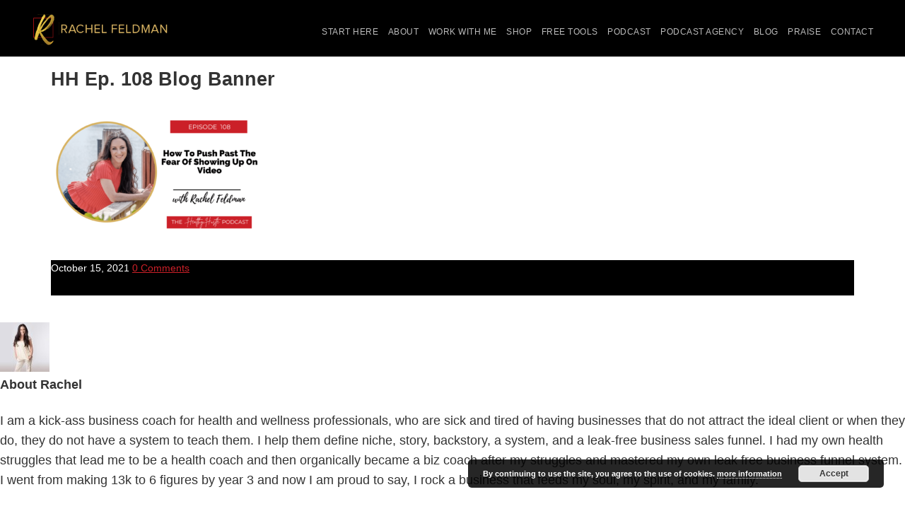

--- FILE ---
content_type: text/html; charset=UTF-8
request_url: https://rachelafeldman.com/push-past-the-fear-of-showing-up-on-video/hh-ep-108-blog-banner/
body_size: 25033
content:
<!DOCTYPE html>
<html lang="en-US">
<head >
<meta charset="UTF-8" />
<meta name="viewport" content="width=device-width, initial-scale=1" />
<meta name='robots' content='index, follow, max-image-preview:large, max-snippet:-1, max-video-preview:-1' />

	<!-- This site is optimized with the Yoast SEO plugin v26.7 - https://yoast.com/wordpress/plugins/seo/ -->
	<title>HH Ep. 108 Blog Banner -</title>
	<link rel="canonical" href="https://rachelafeldman.com/push-past-the-fear-of-showing-up-on-video/hh-ep-108-blog-banner/" />
	<meta property="og:locale" content="en_US" />
	<meta property="og:type" content="article" />
	<meta property="og:title" content="HH Ep. 108 Blog Banner -" />
	<meta property="og:url" content="https://rachelafeldman.com/push-past-the-fear-of-showing-up-on-video/hh-ep-108-blog-banner/" />
	<meta property="og:site_name" content="Rachel Feldman" />
	<meta property="og:image" content="https://rachelafeldman.com/push-past-the-fear-of-showing-up-on-video/hh-ep-108-blog-banner" />
	<meta property="og:image:width" content="1600" />
	<meta property="og:image:height" content="1000" />
	<meta property="og:image:type" content="image/png" />
	<meta name="twitter:card" content="summary_large_image" />
	<script type="application/ld+json" class="yoast-schema-graph">{"@context":"https://schema.org","@graph":[{"@type":"WebPage","@id":"https://rachelafeldman.com/push-past-the-fear-of-showing-up-on-video/hh-ep-108-blog-banner/","url":"https://rachelafeldman.com/push-past-the-fear-of-showing-up-on-video/hh-ep-108-blog-banner/","name":"HH Ep. 108 Blog Banner -","isPartOf":{"@id":"https://rachelafeldman.com/#website"},"primaryImageOfPage":{"@id":"https://rachelafeldman.com/push-past-the-fear-of-showing-up-on-video/hh-ep-108-blog-banner/#primaryimage"},"image":{"@id":"https://rachelafeldman.com/push-past-the-fear-of-showing-up-on-video/hh-ep-108-blog-banner/#primaryimage"},"thumbnailUrl":"https://rachelafeldman.com/wp-content/uploads/2021/10/HH-Ep.-108-Blog-Banner.png","datePublished":"2021-10-15T08:52:35+00:00","breadcrumb":{"@id":"https://rachelafeldman.com/push-past-the-fear-of-showing-up-on-video/hh-ep-108-blog-banner/#breadcrumb"},"inLanguage":"en-US","potentialAction":[{"@type":"ReadAction","target":["https://rachelafeldman.com/push-past-the-fear-of-showing-up-on-video/hh-ep-108-blog-banner/"]}]},{"@type":"ImageObject","inLanguage":"en-US","@id":"https://rachelafeldman.com/push-past-the-fear-of-showing-up-on-video/hh-ep-108-blog-banner/#primaryimage","url":"https://rachelafeldman.com/wp-content/uploads/2021/10/HH-Ep.-108-Blog-Banner.png","contentUrl":"https://rachelafeldman.com/wp-content/uploads/2021/10/HH-Ep.-108-Blog-Banner.png","width":1600,"height":1000},{"@type":"BreadcrumbList","@id":"https://rachelafeldman.com/push-past-the-fear-of-showing-up-on-video/hh-ep-108-blog-banner/#breadcrumb","itemListElement":[{"@type":"ListItem","position":1,"name":"Home","item":"https://rachelafeldman.com/"},{"@type":"ListItem","position":2,"name":"108. How To Push Past The Fear Of Showing Up On Video","item":"https://rachelafeldman.com/push-past-the-fear-of-showing-up-on-video/"},{"@type":"ListItem","position":3,"name":"HH Ep. 108 Blog Banner"}]},{"@type":"WebSite","@id":"https://rachelafeldman.com/#website","url":"https://rachelafeldman.com/","name":"Rachel Feldman","description":"Business Coach for Health and Wellness Coaches","potentialAction":[{"@type":"SearchAction","target":{"@type":"EntryPoint","urlTemplate":"https://rachelafeldman.com/?s={search_term_string}"},"query-input":{"@type":"PropertyValueSpecification","valueRequired":true,"valueName":"search_term_string"}}],"inLanguage":"en-US"}]}</script>
	<!-- / Yoast SEO plugin. -->


<link rel="alternate" type="application/rss+xml" title="Rachel Feldman &raquo; Feed" href="https://rachelafeldman.com/feed/" />
<link rel="alternate" type="application/rss+xml" title="Rachel Feldman &raquo; Comments Feed" href="https://rachelafeldman.com/comments/feed/" />
<link rel="alternate" type="text/calendar" title="Rachel Feldman &raquo; iCal Feed" href="https://rachelafeldman.com/events/?ical=1" />
<link rel="alternate" type="application/rss+xml" title="Rachel Feldman &raquo; HH Ep. 108 Blog Banner Comments Feed" href="https://rachelafeldman.com/push-past-the-fear-of-showing-up-on-video/hh-ep-108-blog-banner/feed/" />
<link rel="alternate" title="oEmbed (JSON)" type="application/json+oembed" href="https://rachelafeldman.com/wp-json/oembed/1.0/embed?url=https%3A%2F%2Frachelafeldman.com%2Fpush-past-the-fear-of-showing-up-on-video%2Fhh-ep-108-blog-banner%2F" />
<link rel="alternate" title="oEmbed (XML)" type="text/xml+oembed" href="https://rachelafeldman.com/wp-json/oembed/1.0/embed?url=https%3A%2F%2Frachelafeldman.com%2Fpush-past-the-fear-of-showing-up-on-video%2Fhh-ep-108-blog-banner%2F&#038;format=xml" />
<style id='wp-img-auto-sizes-contain-inline-css' type='text/css'>
img:is([sizes=auto i],[sizes^="auto," i]){contain-intrinsic-size:3000px 1500px}
/*# sourceURL=wp-img-auto-sizes-contain-inline-css */
</style>
<link rel='stylesheet' id='jquery.prettyphoto-css' href='https://rachelafeldman.com/wp-content/plugins/wp-video-lightbox/css/prettyPhoto.css?ver=6.9' type='text/css' media='all' />
<link rel='stylesheet' id='video-lightbox-css' href='https://rachelafeldman.com/wp-content/plugins/wp-video-lightbox/wp-video-lightbox.css?ver=6.9' type='text/css' media='all' />
<link rel='stylesheet' id='sbi_styles-css' href='https://rachelafeldman.com/wp-content/plugins/instagram-feed/css/sbi-styles.min.css?ver=6.10.0' type='text/css' media='all' />
<link rel='stylesheet' id='rachels-wellness-genesis-child-theme-css' href='https://rachelafeldman.com/wp-content/themes/genesis-child-01/style.css?ver=1.0' type='text/css' media='all' />
<style id='wp-emoji-styles-inline-css' type='text/css'>

	img.wp-smiley, img.emoji {
		display: inline !important;
		border: none !important;
		box-shadow: none !important;
		height: 1em !important;
		width: 1em !important;
		margin: 0 0.07em !important;
		vertical-align: -0.1em !important;
		background: none !important;
		padding: 0 !important;
	}
/*# sourceURL=wp-emoji-styles-inline-css */
</style>
<link rel='stylesheet' id='wp-block-library-css' href='https://rachelafeldman.com/wp-includes/css/dist/block-library/style.min.css?ver=6.9' type='text/css' media='all' />
<style id='classic-theme-styles-inline-css' type='text/css'>
/*! This file is auto-generated */
.wp-block-button__link{color:#fff;background-color:#32373c;border-radius:9999px;box-shadow:none;text-decoration:none;padding:calc(.667em + 2px) calc(1.333em + 2px);font-size:1.125em}.wp-block-file__button{background:#32373c;color:#fff;text-decoration:none}
/*# sourceURL=/wp-includes/css/classic-themes.min.css */
</style>
<style id='simple-social-icons-block-styles-inline-css' type='text/css'>
:where(.wp-block-social-links.is-style-logos-only) .wp-social-link-imdb{background-color:#f5c518;color:#000}:where(.wp-block-social-links:not(.is-style-logos-only)) .wp-social-link-imdb{background-color:#f5c518;color:#000}:where(.wp-block-social-links.is-style-logos-only) .wp-social-link-kofi{color:#72a5f2}:where(.wp-block-social-links:not(.is-style-logos-only)) .wp-social-link-kofi{background-color:#72a5f2;color:#fff}:where(.wp-block-social-links.is-style-logos-only) .wp-social-link-letterboxd{color:#202830}:where(.wp-block-social-links:not(.is-style-logos-only)) .wp-social-link-letterboxd{background-color:#3b45fd;color:#fff}:where(.wp-block-social-links.is-style-logos-only) .wp-social-link-signal{color:#3b45fd}:where(.wp-block-social-links:not(.is-style-logos-only)) .wp-social-link-signal{background-color:#3b45fd;color:#fff}:where(.wp-block-social-links.is-style-logos-only) .wp-social-link-youtube-music{color:red}:where(.wp-block-social-links:not(.is-style-logos-only)) .wp-social-link-youtube-music{background-color:red;color:#fff}:where(.wp-block-social-links.is-style-logos-only) .wp-social-link-diaspora{color:#000}:where(.wp-block-social-links:not(.is-style-logos-only)) .wp-social-link-diaspora{background-color:#3e4142;color:#fff}:where(.wp-block-social-links.is-style-logos-only) .wp-social-link-bloglovin{color:#000}:where(.wp-block-social-links:not(.is-style-logos-only)) .wp-social-link-bloglovin{background-color:#000;color:#fff}:where(.wp-block-social-links.is-style-logos-only) .wp-social-link-phone{color:#000}:where(.wp-block-social-links:not(.is-style-logos-only)) .wp-social-link-phone{background-color:#000;color:#fff}:where(.wp-block-social-links.is-style-logos-only) .wp-social-link-substack{color:#ff6719}:where(.wp-block-social-links:not(.is-style-logos-only)) .wp-social-link-substack{background-color:#ff6719;color:#fff}:where(.wp-block-social-links.is-style-logos-only) .wp-social-link-tripadvisor{color:#34e0a1}:where(.wp-block-social-links:not(.is-style-logos-only)) .wp-social-link-tripadvisor{background-color:#34e0a1;color:#fff}:where(.wp-block-social-links.is-style-logos-only) .wp-social-link-xing{color:#026466}:where(.wp-block-social-links:not(.is-style-logos-only)) .wp-social-link-xing{background-color:#026466;color:#fff}:where(.wp-block-social-links.is-style-logos-only) .wp-social-link-pixelfed{color:#000}:where(.wp-block-social-links:not(.is-style-logos-only)) .wp-social-link-pixelfed{background-color:#000;color:#fff}:where(.wp-block-social-links.is-style-logos-only) .wp-social-link-matrix{color:#000}:where(.wp-block-social-links:not(.is-style-logos-only)) .wp-social-link-matrix{background-color:#000;color:#fff}:where(.wp-block-social-links.is-style-logos-only) .wp-social-link-protonmail{color:#6d4aff}:where(.wp-block-social-links:not(.is-style-logos-only)) .wp-social-link-protonmail{background-color:#6d4aff;color:#fff}:where(.wp-block-social-links.is-style-logos-only) .wp-social-link-paypal{color:#003087}:where(.wp-block-social-links:not(.is-style-logos-only)) .wp-social-link-paypal{background-color:#003087;color:#fff}:where(.wp-block-social-links.is-style-logos-only) .wp-social-link-antennapod{color:#20a5ff}:where(.wp-block-social-links:not(.is-style-logos-only)) .wp-social-link-antennapod{background-color:#20a5ff;color:#fff}:where(.wp-block-social-links:not(.is-style-logos-only)) .wp-social-link-caldotcom{background-color:#000;color:#fff}:where(.wp-block-social-links.is-style-logos-only) .wp-social-link-fedora{color:#294172}:where(.wp-block-social-links:not(.is-style-logos-only)) .wp-social-link-fedora{background-color:#294172;color:#fff}:where(.wp-block-social-links.is-style-logos-only) .wp-social-link-googlephotos{color:#4285f4}:where(.wp-block-social-links:not(.is-style-logos-only)) .wp-social-link-googlephotos{background-color:#4285f4;color:#fff}:where(.wp-block-social-links.is-style-logos-only) .wp-social-link-googlescholar{color:#4285f4}:where(.wp-block-social-links:not(.is-style-logos-only)) .wp-social-link-googlescholar{background-color:#4285f4;color:#fff}:where(.wp-block-social-links.is-style-logos-only) .wp-social-link-mendeley{color:#9d1626}:where(.wp-block-social-links:not(.is-style-logos-only)) .wp-social-link-mendeley{background-color:#9d1626;color:#fff}:where(.wp-block-social-links.is-style-logos-only) .wp-social-link-notion{color:#000}:where(.wp-block-social-links:not(.is-style-logos-only)) .wp-social-link-notion{background-color:#000;color:#fff}:where(.wp-block-social-links.is-style-logos-only) .wp-social-link-overcast{color:#fc7e0f}:where(.wp-block-social-links:not(.is-style-logos-only)) .wp-social-link-overcast{background-color:#fc7e0f;color:#fff}:where(.wp-block-social-links.is-style-logos-only) .wp-social-link-pexels{color:#05a081}:where(.wp-block-social-links:not(.is-style-logos-only)) .wp-social-link-pexels{background-color:#05a081;color:#fff}:where(.wp-block-social-links.is-style-logos-only) .wp-social-link-pocketcasts{color:#f43e37}:where(.wp-block-social-links:not(.is-style-logos-only)) .wp-social-link-pocketcasts{background-color:#f43e37;color:#fff}:where(.wp-block-social-links.is-style-logos-only) .wp-social-link-strava{color:#fc4c02}:where(.wp-block-social-links:not(.is-style-logos-only)) .wp-social-link-strava{background-color:#fc4c02;color:#fff}:where(.wp-block-social-links.is-style-logos-only) .wp-social-link-wechat{color:#09b83e}:where(.wp-block-social-links:not(.is-style-logos-only)) .wp-social-link-wechat{background-color:#09b83e;color:#fff}:where(.wp-block-social-links.is-style-logos-only) .wp-social-link-zulip{color:#54a7ff}:where(.wp-block-social-links:not(.is-style-logos-only)) .wp-social-link-zulip{background-color:#000;color:#fff}:where(.wp-block-social-links.is-style-logos-only) .wp-social-link-podcastaddict{color:#f3842c}:where(.wp-block-social-links:not(.is-style-logos-only)) .wp-social-link-podcastaddict{background-color:#f3842c;color:#fff}:where(.wp-block-social-links.is-style-logos-only) .wp-social-link-applepodcasts{color:#8e32c6}:where(.wp-block-social-links:not(.is-style-logos-only)) .wp-social-link-applepodcasts{background-color:#8e32c6;color:#fff}:where(.wp-block-social-links.is-style-logos-only) .wp-social-link-ivoox{color:#f45f31}:where(.wp-block-social-links:not(.is-style-logos-only)) .wp-social-link-ivoox{background-color:#f45f31;color:#fff}

/*# sourceURL=https://rachelafeldman.com/wp-content/plugins/simple-social-icons/build/style-index.css */
</style>
<style id='global-styles-inline-css' type='text/css'>
:root{--wp--preset--aspect-ratio--square: 1;--wp--preset--aspect-ratio--4-3: 4/3;--wp--preset--aspect-ratio--3-4: 3/4;--wp--preset--aspect-ratio--3-2: 3/2;--wp--preset--aspect-ratio--2-3: 2/3;--wp--preset--aspect-ratio--16-9: 16/9;--wp--preset--aspect-ratio--9-16: 9/16;--wp--preset--color--black: #000000;--wp--preset--color--cyan-bluish-gray: #abb8c3;--wp--preset--color--white: #ffffff;--wp--preset--color--pale-pink: #f78da7;--wp--preset--color--vivid-red: #cf2e2e;--wp--preset--color--luminous-vivid-orange: #ff6900;--wp--preset--color--luminous-vivid-amber: #fcb900;--wp--preset--color--light-green-cyan: #7bdcb5;--wp--preset--color--vivid-green-cyan: #00d084;--wp--preset--color--pale-cyan-blue: #8ed1fc;--wp--preset--color--vivid-cyan-blue: #0693e3;--wp--preset--color--vivid-purple: #9b51e0;--wp--preset--gradient--vivid-cyan-blue-to-vivid-purple: linear-gradient(135deg,rgb(6,147,227) 0%,rgb(155,81,224) 100%);--wp--preset--gradient--light-green-cyan-to-vivid-green-cyan: linear-gradient(135deg,rgb(122,220,180) 0%,rgb(0,208,130) 100%);--wp--preset--gradient--luminous-vivid-amber-to-luminous-vivid-orange: linear-gradient(135deg,rgb(252,185,0) 0%,rgb(255,105,0) 100%);--wp--preset--gradient--luminous-vivid-orange-to-vivid-red: linear-gradient(135deg,rgb(255,105,0) 0%,rgb(207,46,46) 100%);--wp--preset--gradient--very-light-gray-to-cyan-bluish-gray: linear-gradient(135deg,rgb(238,238,238) 0%,rgb(169,184,195) 100%);--wp--preset--gradient--cool-to-warm-spectrum: linear-gradient(135deg,rgb(74,234,220) 0%,rgb(151,120,209) 20%,rgb(207,42,186) 40%,rgb(238,44,130) 60%,rgb(251,105,98) 80%,rgb(254,248,76) 100%);--wp--preset--gradient--blush-light-purple: linear-gradient(135deg,rgb(255,206,236) 0%,rgb(152,150,240) 100%);--wp--preset--gradient--blush-bordeaux: linear-gradient(135deg,rgb(254,205,165) 0%,rgb(254,45,45) 50%,rgb(107,0,62) 100%);--wp--preset--gradient--luminous-dusk: linear-gradient(135deg,rgb(255,203,112) 0%,rgb(199,81,192) 50%,rgb(65,88,208) 100%);--wp--preset--gradient--pale-ocean: linear-gradient(135deg,rgb(255,245,203) 0%,rgb(182,227,212) 50%,rgb(51,167,181) 100%);--wp--preset--gradient--electric-grass: linear-gradient(135deg,rgb(202,248,128) 0%,rgb(113,206,126) 100%);--wp--preset--gradient--midnight: linear-gradient(135deg,rgb(2,3,129) 0%,rgb(40,116,252) 100%);--wp--preset--font-size--small: 13px;--wp--preset--font-size--medium: 20px;--wp--preset--font-size--large: 36px;--wp--preset--font-size--x-large: 42px;--wp--preset--spacing--20: 0.44rem;--wp--preset--spacing--30: 0.67rem;--wp--preset--spacing--40: 1rem;--wp--preset--spacing--50: 1.5rem;--wp--preset--spacing--60: 2.25rem;--wp--preset--spacing--70: 3.38rem;--wp--preset--spacing--80: 5.06rem;--wp--preset--shadow--natural: 6px 6px 9px rgba(0, 0, 0, 0.2);--wp--preset--shadow--deep: 12px 12px 50px rgba(0, 0, 0, 0.4);--wp--preset--shadow--sharp: 6px 6px 0px rgba(0, 0, 0, 0.2);--wp--preset--shadow--outlined: 6px 6px 0px -3px rgb(255, 255, 255), 6px 6px rgb(0, 0, 0);--wp--preset--shadow--crisp: 6px 6px 0px rgb(0, 0, 0);}:where(.is-layout-flex){gap: 0.5em;}:where(.is-layout-grid){gap: 0.5em;}body .is-layout-flex{display: flex;}.is-layout-flex{flex-wrap: wrap;align-items: center;}.is-layout-flex > :is(*, div){margin: 0;}body .is-layout-grid{display: grid;}.is-layout-grid > :is(*, div){margin: 0;}:where(.wp-block-columns.is-layout-flex){gap: 2em;}:where(.wp-block-columns.is-layout-grid){gap: 2em;}:where(.wp-block-post-template.is-layout-flex){gap: 1.25em;}:where(.wp-block-post-template.is-layout-grid){gap: 1.25em;}.has-black-color{color: var(--wp--preset--color--black) !important;}.has-cyan-bluish-gray-color{color: var(--wp--preset--color--cyan-bluish-gray) !important;}.has-white-color{color: var(--wp--preset--color--white) !important;}.has-pale-pink-color{color: var(--wp--preset--color--pale-pink) !important;}.has-vivid-red-color{color: var(--wp--preset--color--vivid-red) !important;}.has-luminous-vivid-orange-color{color: var(--wp--preset--color--luminous-vivid-orange) !important;}.has-luminous-vivid-amber-color{color: var(--wp--preset--color--luminous-vivid-amber) !important;}.has-light-green-cyan-color{color: var(--wp--preset--color--light-green-cyan) !important;}.has-vivid-green-cyan-color{color: var(--wp--preset--color--vivid-green-cyan) !important;}.has-pale-cyan-blue-color{color: var(--wp--preset--color--pale-cyan-blue) !important;}.has-vivid-cyan-blue-color{color: var(--wp--preset--color--vivid-cyan-blue) !important;}.has-vivid-purple-color{color: var(--wp--preset--color--vivid-purple) !important;}.has-black-background-color{background-color: var(--wp--preset--color--black) !important;}.has-cyan-bluish-gray-background-color{background-color: var(--wp--preset--color--cyan-bluish-gray) !important;}.has-white-background-color{background-color: var(--wp--preset--color--white) !important;}.has-pale-pink-background-color{background-color: var(--wp--preset--color--pale-pink) !important;}.has-vivid-red-background-color{background-color: var(--wp--preset--color--vivid-red) !important;}.has-luminous-vivid-orange-background-color{background-color: var(--wp--preset--color--luminous-vivid-orange) !important;}.has-luminous-vivid-amber-background-color{background-color: var(--wp--preset--color--luminous-vivid-amber) !important;}.has-light-green-cyan-background-color{background-color: var(--wp--preset--color--light-green-cyan) !important;}.has-vivid-green-cyan-background-color{background-color: var(--wp--preset--color--vivid-green-cyan) !important;}.has-pale-cyan-blue-background-color{background-color: var(--wp--preset--color--pale-cyan-blue) !important;}.has-vivid-cyan-blue-background-color{background-color: var(--wp--preset--color--vivid-cyan-blue) !important;}.has-vivid-purple-background-color{background-color: var(--wp--preset--color--vivid-purple) !important;}.has-black-border-color{border-color: var(--wp--preset--color--black) !important;}.has-cyan-bluish-gray-border-color{border-color: var(--wp--preset--color--cyan-bluish-gray) !important;}.has-white-border-color{border-color: var(--wp--preset--color--white) !important;}.has-pale-pink-border-color{border-color: var(--wp--preset--color--pale-pink) !important;}.has-vivid-red-border-color{border-color: var(--wp--preset--color--vivid-red) !important;}.has-luminous-vivid-orange-border-color{border-color: var(--wp--preset--color--luminous-vivid-orange) !important;}.has-luminous-vivid-amber-border-color{border-color: var(--wp--preset--color--luminous-vivid-amber) !important;}.has-light-green-cyan-border-color{border-color: var(--wp--preset--color--light-green-cyan) !important;}.has-vivid-green-cyan-border-color{border-color: var(--wp--preset--color--vivid-green-cyan) !important;}.has-pale-cyan-blue-border-color{border-color: var(--wp--preset--color--pale-cyan-blue) !important;}.has-vivid-cyan-blue-border-color{border-color: var(--wp--preset--color--vivid-cyan-blue) !important;}.has-vivid-purple-border-color{border-color: var(--wp--preset--color--vivid-purple) !important;}.has-vivid-cyan-blue-to-vivid-purple-gradient-background{background: var(--wp--preset--gradient--vivid-cyan-blue-to-vivid-purple) !important;}.has-light-green-cyan-to-vivid-green-cyan-gradient-background{background: var(--wp--preset--gradient--light-green-cyan-to-vivid-green-cyan) !important;}.has-luminous-vivid-amber-to-luminous-vivid-orange-gradient-background{background: var(--wp--preset--gradient--luminous-vivid-amber-to-luminous-vivid-orange) !important;}.has-luminous-vivid-orange-to-vivid-red-gradient-background{background: var(--wp--preset--gradient--luminous-vivid-orange-to-vivid-red) !important;}.has-very-light-gray-to-cyan-bluish-gray-gradient-background{background: var(--wp--preset--gradient--very-light-gray-to-cyan-bluish-gray) !important;}.has-cool-to-warm-spectrum-gradient-background{background: var(--wp--preset--gradient--cool-to-warm-spectrum) !important;}.has-blush-light-purple-gradient-background{background: var(--wp--preset--gradient--blush-light-purple) !important;}.has-blush-bordeaux-gradient-background{background: var(--wp--preset--gradient--blush-bordeaux) !important;}.has-luminous-dusk-gradient-background{background: var(--wp--preset--gradient--luminous-dusk) !important;}.has-pale-ocean-gradient-background{background: var(--wp--preset--gradient--pale-ocean) !important;}.has-electric-grass-gradient-background{background: var(--wp--preset--gradient--electric-grass) !important;}.has-midnight-gradient-background{background: var(--wp--preset--gradient--midnight) !important;}.has-small-font-size{font-size: var(--wp--preset--font-size--small) !important;}.has-medium-font-size{font-size: var(--wp--preset--font-size--medium) !important;}.has-large-font-size{font-size: var(--wp--preset--font-size--large) !important;}.has-x-large-font-size{font-size: var(--wp--preset--font-size--x-large) !important;}
:where(.wp-block-post-template.is-layout-flex){gap: 1.25em;}:where(.wp-block-post-template.is-layout-grid){gap: 1.25em;}
:where(.wp-block-term-template.is-layout-flex){gap: 1.25em;}:where(.wp-block-term-template.is-layout-grid){gap: 1.25em;}
:where(.wp-block-columns.is-layout-flex){gap: 2em;}:where(.wp-block-columns.is-layout-grid){gap: 2em;}
:root :where(.wp-block-pullquote){font-size: 1.5em;line-height: 1.6;}
/*# sourceURL=global-styles-inline-css */
</style>
<style id='responsive-menu-inline-css' type='text/css'>
#rmp_menu_trigger-11177{width: 40px;height: 40px;position: fixed;top: 18px;border-radius: 5px;display: none;text-decoration: none;right: 5%;background: #cb2028;transition: transform 0.5s, background-color 1s}#rmp_menu_trigger-11177:hover, #rmp_menu_trigger-11177:focus{background: #d7b261;text-decoration: unset}#rmp_menu_trigger-11177.is-active{background: #000000}#rmp_menu_trigger-11177 .rmp-trigger-box{width: 33px;color: #fff}#rmp_menu_trigger-11177 .rmp-trigger-icon-active, #rmp_menu_trigger-11177 .rmp-trigger-text-open{display: none}#rmp_menu_trigger-11177.is-active .rmp-trigger-icon-active, #rmp_menu_trigger-11177.is-active .rmp-trigger-text-open{display: inline}#rmp_menu_trigger-11177.is-active .rmp-trigger-icon-inactive, #rmp_menu_trigger-11177.is-active .rmp-trigger-text{display: none}#rmp_menu_trigger-11177 .rmp-trigger-label{color: #fff;pointer-events: none;line-height: 13px;font-family: inherit;font-size: 13px;display: inline;text-transform: inherit}#rmp_menu_trigger-11177 .rmp-trigger-label.rmp-trigger-label-top{display: block;margin-bottom: 12px}#rmp_menu_trigger-11177 .rmp-trigger-label.rmp-trigger-label-bottom{display: block;margin-top: 12px}#rmp_menu_trigger-11177 .responsive-menu-pro-inner{display: block}#rmp_menu_trigger-11177 .rmp-trigger-icon-inactive .rmp-font-icon{color: #FFFFFF}#rmp_menu_trigger-11177 .responsive-menu-pro-inner, #rmp_menu_trigger-11177 .responsive-menu-pro-inner::before, #rmp_menu_trigger-11177 .responsive-menu-pro-inner::after{width: 33px;height: 3px;background-color: #FFFFFF;border-radius: 4px;position: absolute}#rmp_menu_trigger-11177 .rmp-trigger-icon-active .rmp-font-icon{color: #FFFFFF}#rmp_menu_trigger-11177.is-active .responsive-menu-pro-inner, #rmp_menu_trigger-11177.is-active .responsive-menu-pro-inner::before, #rmp_menu_trigger-11177.is-active .responsive-menu-pro-inner::after{background-color: #FFFFFF}#rmp_menu_trigger-11177:hover .rmp-trigger-icon-inactive .rmp-font-icon{color: #FFFFFF}#rmp_menu_trigger-11177:not(.is-active):hover .responsive-menu-pro-inner, #rmp_menu_trigger-11177:not(.is-active):hover .responsive-menu-pro-inner::before, #rmp_menu_trigger-11177:not(.is-active):hover .responsive-menu-pro-inner::after{background-color: #FFFFFF}#rmp_menu_trigger-11177 .responsive-menu-pro-inner::before{top: 6px}#rmp_menu_trigger-11177 .responsive-menu-pro-inner::after{bottom: 6px}#rmp_menu_trigger-11177.is-active .responsive-menu-pro-inner::after{bottom: 0}@media screen and (max-width: 1030px){#rmp_menu_trigger-11177{display: block}#rmp-container-11177{position: fixed;top: 0;margin: 0;transition: transform 0.5s;overflow: auto;display: block;width: 75%;background-color: #43494C;background-image: url("");height: 100%;left: 0;padding-top: 20px;padding-left: 20px;padding-bottom: 20px;padding-right: 20px}#rmp-menu-wrap-11177{padding-top: 0px;padding-left: 0px;padding-bottom: 0px;padding-right: 0px;background-color: #43494C}#rmp-menu-wrap-11177 .rmp-menu, #rmp-menu-wrap-11177 .rmp-submenu{width: 100%;box-sizing: border-box;margin: 0;padding: 0}#rmp-menu-wrap-11177 .rmp-submenu-depth-1 .rmp-menu-item-link{padding-left: 10%}#rmp-menu-wrap-11177 .rmp-submenu-depth-2 .rmp-menu-item-link{padding-left: 15%}#rmp-menu-wrap-11177 .rmp-submenu-depth-3 .rmp-menu-item-link{padding-left: 20%}#rmp-menu-wrap-11177 .rmp-submenu-depth-4 .rmp-menu-item-link{padding-left: 25%}#rmp-menu-wrap-11177 .rmp-submenu.rmp-submenu-open{display: block}#rmp-menu-wrap-11177 .rmp-menu-item{width: 100%;list-style: none;margin: 0}#rmp-menu-wrap-11177 .rmp-menu-item-link{height: 44px;line-height: 44px;font-size: 14px;border-bottom: 0px solid #8c8c8c;font-family: inherit;color: #FFFFFF;text-align: center;background-color: #43494C;font-weight: normal;letter-spacing: 0px;display: block;box-sizing: border-box;width: 100%;text-decoration: none;position: relative;overflow: hidden;transition: background-color 1s, border-color 1s, 1s;padding: 0 6%;padding-right: 54px}#rmp-menu-wrap-11177 .rmp-menu-item-link:after, #rmp-menu-wrap-11177 .rmp-menu-item-link:before{display: none}#rmp-menu-wrap-11177 .rmp-menu-item-link:hover, #rmp-menu-wrap-11177 .rmp-menu-item-link:focus{color: #FFFFFF;border-color: #3C3C3C;background-color: #d7b261}#rmp-menu-wrap-11177 .rmp-menu-item-link:focus{outline: none;border-color: unset;box-shadow: unset}#rmp-menu-wrap-11177 .rmp-menu-item-link .rmp-font-icon{height: 44px;line-height: 44px;margin-right: 10px;font-size: 14px}#rmp-menu-wrap-11177 .rmp-menu-current-item .rmp-menu-item-link{color: #FFFFFF;border-color: #212121;background-color: #43494C}#rmp-menu-wrap-11177 .rmp-menu-current-item .rmp-menu-item-link:hover, #rmp-menu-wrap-11177 .rmp-menu-current-item .rmp-menu-item-link:focus{color: #FFFFFF;border-color: #3f3f3f;background-color: #43494C}#rmp-menu-wrap-11177 .rmp-menu-subarrow{position: absolute;top: 0;bottom: 0;text-align: center;overflow: hidden;background-size: cover;overflow: hidden;right: 0;border-left-style: solid;border-left-color: #3C3C3C;border-left-width: 1px;height: 44px;width: 44px;color: #FFFFFF;background-color: #43494C}#rmp-menu-wrap-11177 .rmp-menu-subarrow svg{fill: #FFFFFF}#rmp-menu-wrap-11177 .rmp-menu-subarrow:hover{color: #FFFFFF;border-color: #3C3C3C;background-color: #3C3C3C}#rmp-menu-wrap-11177 .rmp-menu-subarrow:hover svg{fill: #FFFFFF}#rmp-menu-wrap-11177 .rmp-menu-subarrow .rmp-font-icon{margin-right: unset}#rmp-menu-wrap-11177 .rmp-menu-subarrow *{vertical-align: middle;line-height: 44px}#rmp-menu-wrap-11177 .rmp-menu-subarrow-active{display: block;background-size: cover;color: #fff;border-color: #212121;background-color: #212121}#rmp-menu-wrap-11177 .rmp-menu-subarrow-active svg{fill: #fff}#rmp-menu-wrap-11177 .rmp-menu-subarrow-active:hover{color: #fff;border-color: #fff;background-color: #3f3f3f}#rmp-menu-wrap-11177 .rmp-menu-subarrow-active:hover svg{fill: #fff}#rmp-menu-wrap-11177 .rmp-submenu{display: none}#rmp-menu-wrap-11177 .rmp-submenu .rmp-menu-item-link{height: 44px;line-height: 44px;letter-spacing: 0px;font-size: 13px;border-bottom: 1px solid #3C3C3C;font-family: inherit;font-weight: normal;color: #FFFFFF;text-align: left;background-color: #43494C}#rmp-menu-wrap-11177 .rmp-submenu .rmp-menu-item-link:hover, #rmp-menu-wrap-11177 .rmp-submenu .rmp-menu-item-link:focus{color: #FFFFFF;border-color: #3C3C3C;background-color: #3C3C3C}#rmp-menu-wrap-11177 .rmp-submenu .rmp-menu-current-item .rmp-menu-item-link{color: #FFFFFF;border-color: #212121;background-color: #43494C}#rmp-menu-wrap-11177 .rmp-submenu .rmp-menu-current-item .rmp-menu-item-link:hover, #rmp-menu-wrap-11177 .rmp-submenu .rmp-menu-current-item .rmp-menu-item-link:focus{color: #FFFFFF;border-color: #3f3f3f;background-color: #43494C}#rmp-menu-wrap-11177 .rmp-submenu .rmp-menu-subarrow{right: 0;border-right: unset;border-left-style: solid;border-left-color: #1d4354;border-left-width: 0px;height: 39px;line-height: 39px;width: 40px;color: #fff;background-color: inherit}#rmp-menu-wrap-11177 .rmp-submenu .rmp-menu-subarrow:hover{color: #fff;border-color: #3f3f3f;background-color: inherit}#rmp-menu-wrap-11177 .rmp-submenu .rmp-menu-subarrow-active{color: #fff;border-color: #1d4354;background-color: inherit}#rmp-menu-wrap-11177 .rmp-submenu .rmp-menu-subarrow-active:hover{color: #fff;border-color: #3f3f3f;background-color: inherit}#rmp-menu-wrap-11177 .rmp-menu-item-description{margin: 0;padding: 5px 6%;opacity: 0.8;color: #FFFFFF}#rmp-search-box-11177{display: block;padding-top: 0px;padding-left: 5%;padding-bottom: 0px;padding-right: 5%}#rmp-search-box-11177 .rmp-search-form{margin: 0}#rmp-search-box-11177 .rmp-search-box{background: #fff;border: 1px solid #dadada;color: #333;width: 100%;padding: 0 5%;border-radius: 30px;height: 45px;-webkit-appearance: none}#rmp-search-box-11177 .rmp-search-box::placeholder{color: #C7C7CD}#rmp-search-box-11177 .rmp-search-box:focus{background-color: #fff;outline: 2px solid #dadada;color: #333}#rmp-menu-title-11177{background-color: #43494C;color: #FFFFFF;text-align: center;font-size: 14px;padding-top: 10%;padding-left: 5%;padding-bottom: 0%;padding-right: 5%;font-weight: 400;transition: background-color 1s, border-color 1s, color 1s}#rmp-menu-title-11177:hover{background-color: #43494C;color: #FFFFFF}#rmp-menu-title-11177 > .rmp-menu-title-link{color: #FFFFFF;width: 100%;background-color: unset;text-decoration: none}#rmp-menu-title-11177 > .rmp-menu-title-link:hover{color: #FFFFFF}#rmp-menu-title-11177 .rmp-font-icon{font-size: 14px}#rmp-menu-additional-content-11177{padding-top: 0px;padding-left: 5%;padding-bottom: 0px;padding-right: 5%;color: #fff;text-align: center;font-size: 16px}}.rmp-container{display: none;visibility: visible;padding: 0px 0px 0px 0px;z-index: 99998;transition: all 0.3s}.rmp-container.rmp-fade-top, .rmp-container.rmp-fade-left, .rmp-container.rmp-fade-right, .rmp-container.rmp-fade-bottom{display: none}.rmp-container.rmp-slide-left, .rmp-container.rmp-push-left{transform: translateX(-100%);-ms-transform: translateX(-100%);-webkit-transform: translateX(-100%);-moz-transform: translateX(-100%)}.rmp-container.rmp-slide-left.rmp-menu-open, .rmp-container.rmp-push-left.rmp-menu-open{transform: translateX(0);-ms-transform: translateX(0);-webkit-transform: translateX(0);-moz-transform: translateX(0)}.rmp-container.rmp-slide-right, .rmp-container.rmp-push-right{transform: translateX(100%);-ms-transform: translateX(100%);-webkit-transform: translateX(100%);-moz-transform: translateX(100%)}.rmp-container.rmp-slide-right.rmp-menu-open, .rmp-container.rmp-push-right.rmp-menu-open{transform: translateX(0);-ms-transform: translateX(0);-webkit-transform: translateX(0);-moz-transform: translateX(0)}.rmp-container.rmp-slide-top, .rmp-container.rmp-push-top{transform: translateY(-100%);-ms-transform: translateY(-100%);-webkit-transform: translateY(-100%);-moz-transform: translateY(-100%)}.rmp-container.rmp-slide-top.rmp-menu-open, .rmp-container.rmp-push-top.rmp-menu-open{transform: translateY(0);-ms-transform: translateY(0);-webkit-transform: translateY(0);-moz-transform: translateY(0)}.rmp-container.rmp-slide-bottom, .rmp-container.rmp-push-bottom{transform: translateY(100%);-ms-transform: translateY(100%);-webkit-transform: translateY(100%);-moz-transform: translateY(100%)}.rmp-container.rmp-slide-bottom.rmp-menu-open, .rmp-container.rmp-push-bottom.rmp-menu-open{transform: translateX(0);-ms-transform: translateX(0);-webkit-transform: translateX(0);-moz-transform: translateX(0)}.rmp-container::-webkit-scrollbar{width: 0px}.rmp-container ::-webkit-scrollbar-track{box-shadow: inset 0 0 5px transparent}.rmp-container ::-webkit-scrollbar-thumb{background: transparent}.rmp-container ::-webkit-scrollbar-thumb:hover{background: transparent}.rmp-container .rmp-menu-wrap .rmp-menu{transition: none;border-radius: 0;box-shadow: none;background: none;border: 0;bottom: auto;box-sizing: border-box;clip: auto;color: #666;display: block;float: none;font-family: inherit;font-size: 14px;height: auto;left: auto;line-height: 1.7;list-style-type: none;margin: 0;min-height: auto;max-height: none;opacity: 1;outline: none;overflow: visible;padding: 0;position: relative;pointer-events: auto;right: auto;text-align: left;text-decoration: none;text-indent: 0;text-transform: none;transform: none;top: auto;visibility: inherit;width: auto;word-wrap: break-word;white-space: normal}.rmp-container .rmp-menu-additional-content{display: block;word-break: break-word}.rmp-container .rmp-menu-title{display: flex;flex-direction: column}.rmp-container .rmp-menu-title .rmp-menu-title-image{max-width: 100%;margin-bottom: 15px;display: block;margin: auto;margin-bottom: 15px}button.rmp_menu_trigger{z-index: 999999;overflow: hidden;outline: none;border: 0;display: none;margin: 0;transition: transform 0.5s, background-color 0.5s;padding: 0}button.rmp_menu_trigger .responsive-menu-pro-inner::before, button.rmp_menu_trigger .responsive-menu-pro-inner::after{content: "";display: block}button.rmp_menu_trigger .responsive-menu-pro-inner::before{top: 10px}button.rmp_menu_trigger .responsive-menu-pro-inner::after{bottom: 10px}button.rmp_menu_trigger .rmp-trigger-box{width: 40px;display: inline-block;position: relative;pointer-events: none;vertical-align: super}.rmp-menu-trigger-boring .responsive-menu-pro-inner{transition-property: none}.rmp-menu-trigger-boring .responsive-menu-pro-inner::after, .rmp-menu-trigger-boring .responsive-menu-pro-inner::before{transition-property: none}.rmp-menu-trigger-boring.is-active .responsive-menu-pro-inner{transform: rotate(45deg)}.rmp-menu-trigger-boring.is-active .responsive-menu-pro-inner:before{top: 0;opacity: 0}.rmp-menu-trigger-boring.is-active .responsive-menu-pro-inner:after{bottom: 0;transform: rotate(-90deg)}
/*# sourceURL=responsive-menu-inline-css */
</style>
<link rel='stylesheet' id='dashicons-css' href='https://rachelafeldman.com/wp-includes/css/dashicons.min.css?ver=6.9' type='text/css' media='all' />
<link rel='stylesheet' id='tribe-events-v2-single-skeleton-css' href='https://rachelafeldman.com/wp-content/plugins/the-events-calendar/build/css/tribe-events-single-skeleton.css?ver=6.15.14' type='text/css' media='all' />
<link rel='stylesheet' id='tribe-events-v2-single-skeleton-full-css' href='https://rachelafeldman.com/wp-content/plugins/the-events-calendar/build/css/tribe-events-single-full.css?ver=6.15.14' type='text/css' media='all' />
<link rel='stylesheet' id='tec-events-elementor-widgets-base-styles-css' href='https://rachelafeldman.com/wp-content/plugins/the-events-calendar/build/css/integrations/plugins/elementor/widgets/widget-base.css?ver=6.15.14' type='text/css' media='all' />
<link rel='stylesheet' id='simple-social-icons-font-css' href='https://rachelafeldman.com/wp-content/plugins/simple-social-icons/css/style.css?ver=4.0.0' type='text/css' media='all' />
<link rel='stylesheet' id='heateor_sss_frontend_css-css' href='https://rachelafeldman.com/wp-content/plugins/sassy-social-share/public/css/sassy-social-share-public.css?ver=3.3.79' type='text/css' media='all' />
<style id='heateor_sss_frontend_css-inline-css' type='text/css'>
.heateor_sss_button_instagram span.heateor_sss_svg,a.heateor_sss_instagram span.heateor_sss_svg{background:radial-gradient(circle at 30% 107%,#fdf497 0,#fdf497 5%,#fd5949 45%,#d6249f 60%,#285aeb 90%)}div.heateor_sss_horizontal_sharing a.heateor_sss_button_instagram span{background:#000000!important;}div.heateor_sss_standard_follow_icons_container a.heateor_sss_button_instagram span{background:#000000}div.heateor_sss_horizontal_sharing a.heateor_sss_button_instagram span:hover{background:#000000!important;}div.heateor_sss_standard_follow_icons_container a.heateor_sss_button_instagram span:hover{background:#000000}div.heateor_sss_vertical_sharing  a.heateor_sss_button_instagram span{background:#000000!important;}div.heateor_sss_floating_follow_icons_container a.heateor_sss_button_instagram span{background:#000000}div.heateor_sss_vertical_sharing a.heateor_sss_button_instagram span:hover{background:#000000!important;}div.heateor_sss_floating_follow_icons_container a.heateor_sss_button_instagram span:hover{background:#000000}.heateor_sss_horizontal_sharing .heateor_sss_svg,.heateor_sss_standard_follow_icons_container .heateor_sss_svg{background-color:#000000!important;background:#000000!important;color:#d7b261;border-width:0px;border-style:solid;border-color:transparent}div.heateor_sss_horizontal_sharing span.heateor_sss_svg svg:hover path:not(.heateor_sss_no_fill),div.heateor_sss_horizontal_sharing span.heateor_sss_svg svg:hover ellipse, div.heateor_sss_horizontal_sharing span.heateor_sss_svg svg:hover circle, div.heateor_sss_horizontal_sharing span.heateor_sss_svg svg:hover polygon, div.heateor_sss_horizontal_sharing span.heateor_sss_svg svg:hover rect:not(.heateor_sss_no_fill){fill:#d7b261}div.heateor_sss_horizontal_sharing span.heateor_sss_svg svg:hover path.heateor_sss_svg_stroke, div.heateor_sss_horizontal_sharing span.heateor_sss_svg svg:hover rect.heateor_sss_svg_stroke{stroke:#d7b261}.heateor_sss_horizontal_sharing span.heateor_sss_svg:hover,.heateor_sss_standard_follow_icons_container span.heateor_sss_svg:hover{background-color:#000000!important;background:#000000!importantcolor:#d7b261;border-color:transparent;}.heateor_sss_vertical_sharing span.heateor_sss_svg,.heateor_sss_floating_follow_icons_container span.heateor_sss_svg{background-color:#000000!important;background:#000000!important;color:#d7b261;border-width:0px;border-style:solid;border-color:transparent;}div.heateor_sss_vertical_sharing span.heateor_sss_svg svg:hover path:not(.heateor_sss_no_fill),div.heateor_sss_vertical_sharing span.heateor_sss_svg svg:hover ellipse, div.heateor_sss_vertical_sharing span.heateor_sss_svg svg:hover circle, div.heateor_sss_vertical_sharing span.heateor_sss_svg svg:hover polygon{fill:#ffffff}div.heateor_sss_vertical_sharing span.heateor_sss_svg svg:hover path.heateor_sss_svg_stroke{stroke:#ffffff}.heateor_sss_vertical_sharing span.heateor_sss_svg:hover,.heateor_sss_floating_follow_icons_container span.heateor_sss_svg:hover{background-color:#000000!important;background:#000000!important;color:#ffffff;border-color:transparent;}@media screen and (max-width:783px) {.heateor_sss_vertical_sharing{display:none!important}}div.heateor_sss_mobile_footer{display:none;}@media screen and (max-width:783px){div.heateor_sss_bottom_sharing .heateorSssTCBackground{background-color:white}div.heateor_sss_bottom_sharing{width:100%!important;left:0!important;}div.heateor_sss_bottom_sharing a{width:16.6666666667% !important;}div.heateor_sss_bottom_sharing .heateor_sss_svg{width: 100% !important;}div.heateor_sss_bottom_sharing div.heateorSssTotalShareCount{font-size:1em!important;line-height:24.5px!important}div.heateor_sss_bottom_sharing div.heateorSssTotalShareText{font-size:.7em!important;line-height:0px!important}div.heateor_sss_mobile_footer{display:block;height:35px;}.heateor_sss_bottom_sharing{padding:0!important;display:block!important;width:auto!important;bottom:-2px!important;top: auto!important;}.heateor_sss_bottom_sharing .heateor_sss_square_count{line-height:inherit;}.heateor_sss_bottom_sharing .heateorSssSharingArrow{display:none;}.heateor_sss_bottom_sharing .heateorSssTCBackground{margin-right:1.1em!important}}
/*# sourceURL=heateor_sss_frontend_css-inline-css */
</style>
<link rel='stylesheet' id='gca-column-styles-css' href='https://rachelafeldman.com/wp-content/plugins/genesis-columns-advanced/css/gca-column-styles.css?ver=6.9' type='text/css' media='all' />
<script type="text/javascript" src="https://rachelafeldman.com/wp-includes/js/jquery/jquery.min.js?ver=3.7.1" id="jquery-core-js"></script>
<script type="text/javascript" src="https://rachelafeldman.com/wp-includes/js/jquery/jquery-migrate.min.js?ver=3.4.1" id="jquery-migrate-js"></script>
<script type="text/javascript" src="https://rachelafeldman.com/wp-content/plugins/wp-video-lightbox/js/jquery.prettyPhoto.js?ver=3.1.6" id="jquery.prettyphoto-js"></script>
<script type="text/javascript" id="video-lightbox-js-extra">
/* <![CDATA[ */
var vlpp_vars = {"prettyPhoto_rel":"wp-video-lightbox","animation_speed":"fast","slideshow":"5000","autoplay_slideshow":"false","opacity":"0.80","show_title":"true","allow_resize":"true","allow_expand":"true","default_width":"640","default_height":"480","counter_separator_label":"/","theme":"pp_default","horizontal_padding":"20","hideflash":"false","wmode":"opaque","autoplay":"false","modal":"false","deeplinking":"false","overlay_gallery":"true","overlay_gallery_max":"30","keyboard_shortcuts":"true","ie6_fallback":"true"};
//# sourceURL=video-lightbox-js-extra
/* ]]> */
</script>
<script type="text/javascript" src="https://rachelafeldman.com/wp-content/plugins/wp-video-lightbox/js/video-lightbox.js?ver=3.1.6" id="video-lightbox-js"></script>
<script type="text/javascript" src="https://rachelafeldman.com/wp-content/plugins/magic-action-box-pro/assets/js/actionbox-helper.js?ver=2.17.1" id="mab-actionbox-helper-js"></script>
<link rel="https://api.w.org/" href="https://rachelafeldman.com/wp-json/" /><link rel="alternate" title="JSON" type="application/json" href="https://rachelafeldman.com/wp-json/wp/v2/media/11091" /><link rel="EditURI" type="application/rsd+xml" title="RSD" href="https://rachelafeldman.com/xmlrpc.php?rsd" />
<link rel='shortlink' href='https://rachelafeldman.com/?p=11091' />
<!-- Facebook Pixel Code -->
<script>
  !function(f,b,e,v,n,t,s)
  {if(f.fbq)return;n=f.fbq=function(){n.callMethod?
  n.callMethod.apply(n,arguments):n.queue.push(arguments)};
  if(!f._fbq)f._fbq=n;n.push=n;n.loaded=!0;n.version='2.0';
  n.queue=[];t=b.createElement(e);t.async=!0;
  t.src=v;s=b.getElementsByTagName(e)[0];
  s.parentNode.insertBefore(t,s)}(window, document,'script',
  'https://connect.facebook.net/en_US/fbevents.js');
  fbq('init', '2087248811506227');
  fbq('track', 'PageView');
</script>
<noscript><img height="1" width="1" style="display:none"
  src="https://www.facebook.com/tr?id=2087248811506227&ev=PageView&noscript=1"
/></noscript>
<!-- End Facebook Pixel Code -->
<meta name="p:domain_verify" content="4640450e2e98808ef592c91776426678"/>
<meta name="p:domain_verify" content="431e152e7ecfa49c8671c104d60d6734"/>
<meta name="ahrefs-site-verification" content="cecee2ad3d160d5f31ff79cd41f934cc520504f37f3c852e933c9456fcb248bc">

<!-- Global site tag (gtag.js) - Google Analytics -->
<script async src="https://www.googletagmanager.com/gtag/js?id=UA-25748253-1"></script>
<script>
  window.dataLayer = window.dataLayer || [];
  function gtag(){dataLayer.push(arguments);}
  gtag('js', new Date());

  gtag('config', 'UA-25748253-1');
</script><script>
            WP_VIDEO_LIGHTBOX_VERSION="1.9.12";
            WP_VID_LIGHTBOX_URL="https://rachelafeldman.com/wp-content/plugins/wp-video-lightbox";
                        function wpvl_paramReplace(name, string, value) {
                // Find the param with regex
                // Grab the first character in the returned string (should be ? or &)
                // Replace our href string with our new value, passing on the name and delimeter

                var re = new RegExp("[\?&]" + name + "=([^&#]*)");
                var matches = re.exec(string);
                var newString;

                if (matches === null) {
                    // if there are no params, append the parameter
                    newString = string + '?' + name + '=' + value;
                } else {
                    var delimeter = matches[0].charAt(0);
                    newString = string.replace(re, delimeter + name + "=" + value);
                }
                return newString;
            }
            </script><meta name="tec-api-version" content="v1"><meta name="tec-api-origin" content="https://rachelafeldman.com"><link rel="alternate" href="https://rachelafeldman.com/wp-json/tribe/events/v1/" /><link rel="pingback" href="https://rachelafeldman.com/xmlrpc.php" />
<meta name="generator" content="Elementor 3.34.1; features: e_font_icon_svg, additional_custom_breakpoints; settings: css_print_method-external, google_font-enabled, font_display-auto">
			<style>
				.e-con.e-parent:nth-of-type(n+4):not(.e-lazyloaded):not(.e-no-lazyload),
				.e-con.e-parent:nth-of-type(n+4):not(.e-lazyloaded):not(.e-no-lazyload) * {
					background-image: none !important;
				}
				@media screen and (max-height: 1024px) {
					.e-con.e-parent:nth-of-type(n+3):not(.e-lazyloaded):not(.e-no-lazyload),
					.e-con.e-parent:nth-of-type(n+3):not(.e-lazyloaded):not(.e-no-lazyload) * {
						background-image: none !important;
					}
				}
				@media screen and (max-height: 640px) {
					.e-con.e-parent:nth-of-type(n+2):not(.e-lazyloaded):not(.e-no-lazyload),
					.e-con.e-parent:nth-of-type(n+2):not(.e-lazyloaded):not(.e-no-lazyload) * {
						background-image: none !important;
					}
				}
			</style>
			<link rel="icon" href="https://rachelafeldman.com/wp-content/uploads/2016/09/LogoWebsite.png" sizes="32x32" />
<link rel="icon" href="https://rachelafeldman.com/wp-content/uploads/2016/09/LogoWebsite.png" sizes="192x192" />
<link rel="apple-touch-icon" href="https://rachelafeldman.com/wp-content/uploads/2016/09/LogoWebsite.png" />
<meta name="msapplication-TileImage" content="https://rachelafeldman.com/wp-content/uploads/2016/09/LogoWebsite.png" />
		<style type="text/css" id="wp-custom-css">
			/* Force the Keap/Infusionsoft form to use your site font */
.infusion-form,
.infusion-form * {
  font-family: var(--site-font, "Raleway", system-ui, -apple-system, Segoe UI, Roboto, Helvetica, Arial, sans-serif) !important;
}

/* Explicitly set common controls that don't inherit well */
.infusion-form input,
.infusion-form select,
.infusion-form textarea,
.infusion-form label,
.infusion-form button {
  font-family: inherit !important;
  font-size: 1rem; /* optional: align sizes with theme */
  line-height: 1.4;
}

/* Make placeholders match, too */
.infusion-form ::placeholder {
  font-family: inherit !important;
}


.title-area {
	width: 200px !important;
margin-top: 20px;}

.header-widget-area {
    width:100% !important;
}
.search-box input[type="search"] {width:83%; max-width:83%; padding:10px; text-transform:uppercase; font-size: 14px;letter-spacing:1px;}

.search-box input[type="submit"] {padding:10px; text-transform:uppercase; font-weight:300;letter-spacing:1px;}

.elementor-pagination {margin-top:1.5em;}

.elementor-post__read-more {background-color: #69e5e4; padding: 10px; border: 1px solid #69e5e4; line-height: 1.4;}
.elementor-post__read-more:hover {background-color:transparent; color: #69e5e4;}		</style>
		</head>

<body class="attachment wp-singular attachment-template-default single single-attachment postid-11091 attachmentid-11091 attachment-png wp-theme-genesis wp-child-theme-genesis-child-01 none tribe-no-js header-image full-width-content genesis-breadcrumbs-hidden genesis-footer-widgets-visible elementor-default elementor-kit-9015"><div class="site-container"><header class="site-header"><div class="wrap"><div class="title-area"><div class="site-logo"><a href="https://rachelafeldman.com"><img src="https://rachelafeldman.com/wp-content/uploads/2016/10/LogoWebsiteRachelFeldman.png"></a></div><p class="site-description">Business Coach for Health and Wellness Coaches</p></div><div class="widget-area header-widget-area"><section id="nav_menu-4" class="widget widget_nav_menu"><div class="widget-wrap"><nav class="nav-header"><ul id="menu-main-menu" class="menu genesis-nav-menu"><li id="menu-item-10139" class="menu-item menu-item-type-post_type menu-item-object-page menu-item-10139"><a href="https://rachelafeldman.com/start-here/"><span >Start Here</span></a></li>
<li id="menu-item-1467" class="menu-item menu-item-type-post_type menu-item-object-page menu-item-1467"><a href="https://rachelafeldman.com/about/"><span >About</span></a></li>
<li id="menu-item-8366" class="menu-item menu-item-type-post_type menu-item-object-page menu-item-8366"><a href="https://rachelafeldman.com/work-with-business-health-coach/"><span >Work With Me</span></a></li>
<li id="menu-item-8250" class="menu-item menu-item-type-custom menu-item-object-custom menu-item-8250"><a href="https://yourhealthcoachbiz.com/shop-done-for-you-programs/"><span >Shop</span></a></li>
<li id="menu-item-7981" class="menu-item menu-item-type-post_type menu-item-object-page menu-item-7981"><a href="https://rachelafeldman.com/free-tools/"><span >Free Tools</span></a></li>
<li id="menu-item-8521" class="menu-item menu-item-type-post_type menu-item-object-page menu-item-8521"><a href="https://rachelafeldman.com/podcast/"><span >Podcast</span></a></li>
<li id="menu-item-13330" class="menu-item menu-item-type-post_type menu-item-object-page menu-item-13330"><a href="https://rachelafeldman.com/the-healthy-hustle-podcast-agency/"><span >Podcast Agency</span></a></li>
<li id="menu-item-1479" class="menu-item menu-item-type-post_type menu-item-object-page menu-item-1479"><a href="https://rachelafeldman.com/blog/"><span >Blog</span></a></li>
<li id="menu-item-1537" class="menu-item menu-item-type-post_type menu-item-object-page menu-item-1537"><a href="https://rachelafeldman.com/praise/"><span >Praise</span></a></li>
<li id="menu-item-8065" class="menu-item menu-item-type-post_type menu-item-object-page menu-item-8065"><a href="https://rachelafeldman.com/contact-me/"><span >Contact</span></a></li>
</ul></nav></div></section>
</div></div></header><div class="site-inner"><div class="content-sidebar-wrap"><main class="content"><article class="post-11091 attachment type-attachment status-inherit entry" aria-label="HH Ep. 108 Blog Banner"><header class="entry-header"><h1 class="entry-title">HH Ep. 108 Blog Banner</h1>
</header><div class="entry-content"><p class="attachment"><a href='https://rachelafeldman.com/wp-content/uploads/2021/10/HH-Ep.-108-Blog-Banner.png'><img fetchpriority="high" fetchpriority="high" decoding="async" width="300" height="188" src="https://rachelafeldman.com/wp-content/uploads/2021/10/HH-Ep.-108-Blog-Banner-300x188.png" class="attachment-medium size-medium" alt="" srcset="https://rachelafeldman.com/wp-content/uploads/2021/10/HH-Ep.-108-Blog-Banner-300x188.png 300w, https://rachelafeldman.com/wp-content/uploads/2021/10/HH-Ep.-108-Blog-Banner-1024x640.png 1024w, https://rachelafeldman.com/wp-content/uploads/2021/10/HH-Ep.-108-Blog-Banner-768x480.png 768w, https://rachelafeldman.com/wp-content/uploads/2021/10/HH-Ep.-108-Blog-Banner-1536x960.png 1536w, https://rachelafeldman.com/wp-content/uploads/2021/10/HH-Ep.-108-Blog-Banner.png 1600w" sizes="(max-width: 300px) 100vw, 300px" /></a></p>
<span class="cp-load-after-post"></span></div><footer class="entry-footer"><p class="entry-meta"><time class="entry-time">October 15, 2021</time> <span class="entry-comments-link"><a href="https://rachelafeldman.com/push-past-the-fear-of-showing-up-on-video/hh-ep-108-blog-banner/#respond"><span class="dsq-postid" data-dsqidentifier="11091 https://rachelafeldman.com/wp-content/uploads/2021/10/HH-Ep.-108-Blog-Banner.png">Leave a Comment</span></a></span></p></footer></article><section class="author-box"><img alt='' src='https://secure.gravatar.com/avatar/2bfd81294a419767e63f8198504eac0d162d0438c3296ab629a2376b53c30154?s=70&#038;d=mm&#038;r=g' srcset='https://secure.gravatar.com/avatar/2bfd81294a419767e63f8198504eac0d162d0438c3296ab629a2376b53c30154?s=140&#038;d=mm&#038;r=g 2x' class='avatar avatar-70 photo' height='70' width='70' decoding='async'/><h4 class="author-box-title">About <span itemprop="name">Rachel</span></h4><div class="author-box-content" itemprop="description"><p>I am a kick-ass business coach for health and wellness professionals, who are sick and tired of having businesses that do not attract the ideal client or when they do, they do not have a system to teach them. I help them define niche, story, backstory, a system, and a leak-free business sales funnel. I had my own health struggles that lead me to be a health coach and then organically became a biz coach after my struggles and mastered my own leak free business funnel system. I went from making 13k to 6 figures by year 3 and now I am proud to say, I rock a business that feeds my soul, my spirit, and my family.</p>
</div></section>
<div id="disqus_thread"></div>
</main></div></div><div class="footer-widgets"><div class="wrap"><div class="widget-area footer-widgets-1 footer-widget-area"><section id="text-21" class="widget widget_text"><div class="widget-wrap"><h4 class="widget-title widgettitle">As seen in:</h4>
			<div class="textwidget"><p><img decoding="async" src="https://rachelafeldman.com/wp-content/uploads/2016/12/AsSeenIn.jpg" alt="Rachel's Wellness Featured Sites" /></p>
</div>
		</div></section>
</div><div class="widget-area footer-widgets-2 footer-widget-area"><section id="text-35" class="widget widget_text"><div class="widget-wrap"><h4 class="widget-title widgettitle">Inside My Daily Life on Instagram</h4>
			<div class="textwidget">
<div id="sb_instagram"  class="sbi sbi_mob_col_1 sbi_tab_col_2 sbi_col_4" style="padding-bottom: 10px; width: 100%;"	 data-feedid="sbi_rachelafeldman#4"  data-res="auto" data-cols="4" data-colsmobile="1" data-colstablet="2" data-num="4" data-nummobile="" data-item-padding="5"	 data-shortcode-atts="{}"  data-postid="11091" data-locatornonce="aff76d486f" data-imageaspectratio="1:1" data-sbi-flags="favorLocal">
	
	<div id="sbi_images"  style="gap: 10px;">
		<div class="sbi_item sbi_type_image sbi_new sbi_transition"
	id="sbi_18071580275375460" data-date="1765895160">
	<div class="sbi_photo_wrap">
		<a class="sbi_photo" href="https://www.instagram.com/p/DSU95b1DtC-/" target="_blank" rel="noopener nofollow"
			data-full-res="https://scontent-ord5-2.cdninstagram.com/v/t51.82787-15/590423001_18542062006052617_1120400733025323611_n.jpg?stp=dst-jpg_e35_tt6&#038;_nc_cat=105&#038;ccb=7-5&#038;_nc_sid=18de74&#038;efg=eyJlZmdfdGFnIjoiRkVFRC5iZXN0X2ltYWdlX3VybGdlbi5DMyJ9&#038;_nc_ohc=4M6KGxkivAsQ7kNvwEmGMJd&#038;_nc_oc=Adk5M2sreYU5ce9k6hFmEYL3bpYOcEkrCbPvGx17OJnr0qT0C-0Nk2cnAbnIsFNbe10&#038;_nc_zt=23&#038;_nc_ht=scontent-ord5-2.cdninstagram.com&#038;edm=AM6HXa8EAAAA&#038;_nc_gid=h3UPrBuWOa_0i_ccNLlEqg&#038;oh=00_AflVKc0Hp6rD1YLWa-4Av2pfAE5WD08mnJTl0fwLGeXFSw&#038;oe=69476E8E"
			data-img-src-set="{&quot;d&quot;:&quot;https:\/\/scontent-ord5-2.cdninstagram.com\/v\/t51.82787-15\/590423001_18542062006052617_1120400733025323611_n.jpg?stp=dst-jpg_e35_tt6&amp;_nc_cat=105&amp;ccb=7-5&amp;_nc_sid=18de74&amp;efg=eyJlZmdfdGFnIjoiRkVFRC5iZXN0X2ltYWdlX3VybGdlbi5DMyJ9&amp;_nc_ohc=4M6KGxkivAsQ7kNvwEmGMJd&amp;_nc_oc=Adk5M2sreYU5ce9k6hFmEYL3bpYOcEkrCbPvGx17OJnr0qT0C-0Nk2cnAbnIsFNbe10&amp;_nc_zt=23&amp;_nc_ht=scontent-ord5-2.cdninstagram.com&amp;edm=AM6HXa8EAAAA&amp;_nc_gid=h3UPrBuWOa_0i_ccNLlEqg&amp;oh=00_AflVKc0Hp6rD1YLWa-4Av2pfAE5WD08mnJTl0fwLGeXFSw&amp;oe=69476E8E&quot;,&quot;150&quot;:&quot;https:\/\/scontent-ord5-2.cdninstagram.com\/v\/t51.82787-15\/590423001_18542062006052617_1120400733025323611_n.jpg?stp=dst-jpg_e35_tt6&amp;_nc_cat=105&amp;ccb=7-5&amp;_nc_sid=18de74&amp;efg=eyJlZmdfdGFnIjoiRkVFRC5iZXN0X2ltYWdlX3VybGdlbi5DMyJ9&amp;_nc_ohc=4M6KGxkivAsQ7kNvwEmGMJd&amp;_nc_oc=Adk5M2sreYU5ce9k6hFmEYL3bpYOcEkrCbPvGx17OJnr0qT0C-0Nk2cnAbnIsFNbe10&amp;_nc_zt=23&amp;_nc_ht=scontent-ord5-2.cdninstagram.com&amp;edm=AM6HXa8EAAAA&amp;_nc_gid=h3UPrBuWOa_0i_ccNLlEqg&amp;oh=00_AflVKc0Hp6rD1YLWa-4Av2pfAE5WD08mnJTl0fwLGeXFSw&amp;oe=69476E8E&quot;,&quot;320&quot;:&quot;https:\/\/scontent-ord5-2.cdninstagram.com\/v\/t51.82787-15\/590423001_18542062006052617_1120400733025323611_n.jpg?stp=dst-jpg_e35_tt6&amp;_nc_cat=105&amp;ccb=7-5&amp;_nc_sid=18de74&amp;efg=eyJlZmdfdGFnIjoiRkVFRC5iZXN0X2ltYWdlX3VybGdlbi5DMyJ9&amp;_nc_ohc=4M6KGxkivAsQ7kNvwEmGMJd&amp;_nc_oc=Adk5M2sreYU5ce9k6hFmEYL3bpYOcEkrCbPvGx17OJnr0qT0C-0Nk2cnAbnIsFNbe10&amp;_nc_zt=23&amp;_nc_ht=scontent-ord5-2.cdninstagram.com&amp;edm=AM6HXa8EAAAA&amp;_nc_gid=h3UPrBuWOa_0i_ccNLlEqg&amp;oh=00_AflVKc0Hp6rD1YLWa-4Av2pfAE5WD08mnJTl0fwLGeXFSw&amp;oe=69476E8E&quot;,&quot;640&quot;:&quot;https:\/\/scontent-ord5-2.cdninstagram.com\/v\/t51.82787-15\/590423001_18542062006052617_1120400733025323611_n.jpg?stp=dst-jpg_e35_tt6&amp;_nc_cat=105&amp;ccb=7-5&amp;_nc_sid=18de74&amp;efg=eyJlZmdfdGFnIjoiRkVFRC5iZXN0X2ltYWdlX3VybGdlbi5DMyJ9&amp;_nc_ohc=4M6KGxkivAsQ7kNvwEmGMJd&amp;_nc_oc=Adk5M2sreYU5ce9k6hFmEYL3bpYOcEkrCbPvGx17OJnr0qT0C-0Nk2cnAbnIsFNbe10&amp;_nc_zt=23&amp;_nc_ht=scontent-ord5-2.cdninstagram.com&amp;edm=AM6HXa8EAAAA&amp;_nc_gid=h3UPrBuWOa_0i_ccNLlEqg&amp;oh=00_AflVKc0Hp6rD1YLWa-4Av2pfAE5WD08mnJTl0fwLGeXFSw&amp;oe=69476E8E&quot;}">
			<span class="sbi-screenreader">Let’s be honest.
Most coaches are exhausted from c</span>
									<img decoding="async" src="https://rachelafeldman.com/wp-content/plugins/instagram-feed/img/placeholder.png" alt="Let’s be honest.
Most coaches are exhausted from content… and still wondering why their visibility isn’t converting.

Posting every day. Chasing reels. Overthinking hooks.
 Waiting for an algorithm to “pick them.”
That’s not a strategy. That’s gambling.

Here’s the unpopular opinion:
👉 If you’re serious about being a long-term coach, you need an asset — not more posts.

Reels are rented land. Instagram can disappear tomorrow. Your reach can vanish overnight.
A podcast doesn’t.
A podcast compounds while you sleep. It works when you’re coaching, traveling, or taking a day off. It builds trust without you begging for attention.

And no — podcasts are NOT “too saturated.” Lazy messaging is.

Because when someone listens to you for 15–20 minutes: • You stop being a stranger • You stop being compared • You stop needing to convince
You become the voice they trust.
This is why coaches with podcasts sell differently. They don’t chase DMs. They don’t over-explain their offers. They don’t need to prove their expertise.
Their audience already knows.

Here’s the part most people miss:
🎧 A podcast is a business asset. Not a hobby. Not a passion project. Not “extra content.”
It’s your thought leadership. Your philosophy. Your body of work.
Every episode stacks. Every episode deepens authority. Every episode works long after you hit publish.

And the coaches still stuck asking “What should I post today?” Are usually the ones who never built anything that lasts.
Hard truth: If your entire business depends on social media behaving… you don’t own a brand — you rent attention.
A podcast changes that.

So if you keep saying: “I know I should start one…” “I just don’t know where to begin…” “I don’t have time…”
That’s not a timing issue. That’s a positioning issue.

Because the coaches who will dominate the next few years aren’t louder — they’re smarter.

They’re building platforms they own.

👇 Comment AGENCY to learn how the Healthy Hustle Podcast Agency helps coaches launch podcasts that actually support their business — not just add more work.
Mic on. Algorithm off. 🎙️🔥" aria-hidden="true">
		</a>
	</div>
</div><div class="sbi_item sbi_type_carousel sbi_new sbi_transition"
	id="sbi_18398117209133276" data-date="1765823070">
	<div class="sbi_photo_wrap">
		<a class="sbi_photo" href="https://www.instagram.com/p/DSS0dQoj271/" target="_blank" rel="noopener nofollow"
			data-full-res="https://scontent-ord5-1.cdninstagram.com/v/t51.82787-15/600380085_18541938802052617_5587396970833363177_n.jpg?stp=dst-jpg_e35_tt6&#038;_nc_cat=108&#038;ccb=7-5&#038;_nc_sid=18de74&#038;efg=eyJlZmdfdGFnIjoiQ0FST1VTRUxfSVRFTS5iZXN0X2ltYWdlX3VybGdlbi5DMyJ9&#038;_nc_ohc=WPQJS1cWlq0Q7kNvwEGVgPg&#038;_nc_oc=AdkGIqU2_62_I02lTMBh1v0FEunBu39clVNMiNRdkuEy6zD32THqVCSsua-0wVKeYJ4&#038;_nc_zt=23&#038;_nc_ht=scontent-ord5-1.cdninstagram.com&#038;edm=AM6HXa8EAAAA&#038;_nc_gid=h3UPrBuWOa_0i_ccNLlEqg&#038;oh=00_AfmoGMgbOmlm7WuMp4eVsBi6i8Kos6zDitAzB1aTsJxVGQ&#038;oe=69476AD2"
			data-img-src-set="{&quot;d&quot;:&quot;https:\/\/scontent-ord5-1.cdninstagram.com\/v\/t51.82787-15\/600380085_18541938802052617_5587396970833363177_n.jpg?stp=dst-jpg_e35_tt6&amp;_nc_cat=108&amp;ccb=7-5&amp;_nc_sid=18de74&amp;efg=eyJlZmdfdGFnIjoiQ0FST1VTRUxfSVRFTS5iZXN0X2ltYWdlX3VybGdlbi5DMyJ9&amp;_nc_ohc=WPQJS1cWlq0Q7kNvwEGVgPg&amp;_nc_oc=AdkGIqU2_62_I02lTMBh1v0FEunBu39clVNMiNRdkuEy6zD32THqVCSsua-0wVKeYJ4&amp;_nc_zt=23&amp;_nc_ht=scontent-ord5-1.cdninstagram.com&amp;edm=AM6HXa8EAAAA&amp;_nc_gid=h3UPrBuWOa_0i_ccNLlEqg&amp;oh=00_AfmoGMgbOmlm7WuMp4eVsBi6i8Kos6zDitAzB1aTsJxVGQ&amp;oe=69476AD2&quot;,&quot;150&quot;:&quot;https:\/\/scontent-ord5-1.cdninstagram.com\/v\/t51.82787-15\/600380085_18541938802052617_5587396970833363177_n.jpg?stp=dst-jpg_e35_tt6&amp;_nc_cat=108&amp;ccb=7-5&amp;_nc_sid=18de74&amp;efg=eyJlZmdfdGFnIjoiQ0FST1VTRUxfSVRFTS5iZXN0X2ltYWdlX3VybGdlbi5DMyJ9&amp;_nc_ohc=WPQJS1cWlq0Q7kNvwEGVgPg&amp;_nc_oc=AdkGIqU2_62_I02lTMBh1v0FEunBu39clVNMiNRdkuEy6zD32THqVCSsua-0wVKeYJ4&amp;_nc_zt=23&amp;_nc_ht=scontent-ord5-1.cdninstagram.com&amp;edm=AM6HXa8EAAAA&amp;_nc_gid=h3UPrBuWOa_0i_ccNLlEqg&amp;oh=00_AfmoGMgbOmlm7WuMp4eVsBi6i8Kos6zDitAzB1aTsJxVGQ&amp;oe=69476AD2&quot;,&quot;320&quot;:&quot;https:\/\/scontent-ord5-1.cdninstagram.com\/v\/t51.82787-15\/600380085_18541938802052617_5587396970833363177_n.jpg?stp=dst-jpg_e35_tt6&amp;_nc_cat=108&amp;ccb=7-5&amp;_nc_sid=18de74&amp;efg=eyJlZmdfdGFnIjoiQ0FST1VTRUxfSVRFTS5iZXN0X2ltYWdlX3VybGdlbi5DMyJ9&amp;_nc_ohc=WPQJS1cWlq0Q7kNvwEGVgPg&amp;_nc_oc=AdkGIqU2_62_I02lTMBh1v0FEunBu39clVNMiNRdkuEy6zD32THqVCSsua-0wVKeYJ4&amp;_nc_zt=23&amp;_nc_ht=scontent-ord5-1.cdninstagram.com&amp;edm=AM6HXa8EAAAA&amp;_nc_gid=h3UPrBuWOa_0i_ccNLlEqg&amp;oh=00_AfmoGMgbOmlm7WuMp4eVsBi6i8Kos6zDitAzB1aTsJxVGQ&amp;oe=69476AD2&quot;,&quot;640&quot;:&quot;https:\/\/scontent-ord5-1.cdninstagram.com\/v\/t51.82787-15\/600380085_18541938802052617_5587396970833363177_n.jpg?stp=dst-jpg_e35_tt6&amp;_nc_cat=108&amp;ccb=7-5&amp;_nc_sid=18de74&amp;efg=eyJlZmdfdGFnIjoiQ0FST1VTRUxfSVRFTS5iZXN0X2ltYWdlX3VybGdlbi5DMyJ9&amp;_nc_ohc=WPQJS1cWlq0Q7kNvwEGVgPg&amp;_nc_oc=AdkGIqU2_62_I02lTMBh1v0FEunBu39clVNMiNRdkuEy6zD32THqVCSsua-0wVKeYJ4&amp;_nc_zt=23&amp;_nc_ht=scontent-ord5-1.cdninstagram.com&amp;edm=AM6HXa8EAAAA&amp;_nc_gid=h3UPrBuWOa_0i_ccNLlEqg&amp;oh=00_AfmoGMgbOmlm7WuMp4eVsBi6i8Kos6zDitAzB1aTsJxVGQ&amp;oe=69476AD2&quot;}">
			<span class="sbi-screenreader">I had a photo shoot for the first time in five yea</span>
			<svg class="svg-inline--fa fa-clone fa-w-16 sbi_lightbox_carousel_icon" aria-hidden="true" aria-label="Clone" data-fa-proƒcessed="" data-prefix="far" data-icon="clone" role="img" xmlns="http://www.w3.org/2000/svg" viewBox="0 0 512 512">
                    <path fill="currentColor" d="M464 0H144c-26.51 0-48 21.49-48 48v48H48c-26.51 0-48 21.49-48 48v320c0 26.51 21.49 48 48 48h320c26.51 0 48-21.49 48-48v-48h48c26.51 0 48-21.49 48-48V48c0-26.51-21.49-48-48-48zM362 464H54a6 6 0 0 1-6-6V150a6 6 0 0 1 6-6h42v224c0 26.51 21.49 48 48 48h224v42a6 6 0 0 1-6 6zm96-96H150a6 6 0 0 1-6-6V54a6 6 0 0 1 6-6h308a6 6 0 0 1 6 6v308a6 6 0 0 1-6 6z"></path>
                </svg>						<img decoding="async" src="https://rachelafeldman.com/wp-content/plugins/instagram-feed/img/placeholder.png" alt="I had a photo shoot for the first time in five years.

It was wonderful to be in front of the camera, but there was a part of me that was scared if it would turn out great.

I love how it turned out and I didn’t feel old . When comparing myself to myself five years ago, there’s definitely an age difference. 

But I showed up confidently and gave my best shot and they turned out great .

Which one do you love?" aria-hidden="true">
		</a>
	</div>
</div><div class="sbi_item sbi_type_video sbi_new sbi_transition"
	id="sbi_17967048128847199" data-date="1765731675">
	<div class="sbi_photo_wrap">
		<a class="sbi_photo" href="https://www.instagram.com/reel/DSQGFI7F8hQ/" target="_blank" rel="noopener nofollow"
			data-full-res="https://scontent-ord5-3.cdninstagram.com/v/t51.82787-15/587277699_18541744462052617_1024835751358137112_n.jpg?stp=dst-jpg_e35_tt6&#038;_nc_cat=106&#038;ccb=7-5&#038;_nc_sid=18de74&#038;efg=eyJlZmdfdGFnIjoiQ0xJUFMuYmVzdF9pbWFnZV91cmxnZW4uQzMifQ%3D%3D&#038;_nc_ohc=1W9BTZKx2VMQ7kNvwHRPUdj&#038;_nc_oc=AdlA6PfeqXT4vD4FVDkPqUGmp6h8npBNj0zCGhDq2Ado19eFnRWp-3w-mya9WXNAjtg&#038;_nc_zt=23&#038;_nc_ht=scontent-ord5-3.cdninstagram.com&#038;edm=AM6HXa8EAAAA&#038;_nc_gid=h3UPrBuWOa_0i_ccNLlEqg&#038;oh=00_AfkOWEl2UszpdSt955bA2CmO79R3c8WjIgobtCbcpawj6A&#038;oe=69477E8B"
			data-img-src-set="{&quot;d&quot;:&quot;https:\/\/scontent-ord5-3.cdninstagram.com\/v\/t51.82787-15\/587277699_18541744462052617_1024835751358137112_n.jpg?stp=dst-jpg_e35_tt6&amp;_nc_cat=106&amp;ccb=7-5&amp;_nc_sid=18de74&amp;efg=eyJlZmdfdGFnIjoiQ0xJUFMuYmVzdF9pbWFnZV91cmxnZW4uQzMifQ%3D%3D&amp;_nc_ohc=1W9BTZKx2VMQ7kNvwHRPUdj&amp;_nc_oc=AdlA6PfeqXT4vD4FVDkPqUGmp6h8npBNj0zCGhDq2Ado19eFnRWp-3w-mya9WXNAjtg&amp;_nc_zt=23&amp;_nc_ht=scontent-ord5-3.cdninstagram.com&amp;edm=AM6HXa8EAAAA&amp;_nc_gid=h3UPrBuWOa_0i_ccNLlEqg&amp;oh=00_AfkOWEl2UszpdSt955bA2CmO79R3c8WjIgobtCbcpawj6A&amp;oe=69477E8B&quot;,&quot;150&quot;:&quot;https:\/\/scontent-ord5-3.cdninstagram.com\/v\/t51.82787-15\/587277699_18541744462052617_1024835751358137112_n.jpg?stp=dst-jpg_e35_tt6&amp;_nc_cat=106&amp;ccb=7-5&amp;_nc_sid=18de74&amp;efg=eyJlZmdfdGFnIjoiQ0xJUFMuYmVzdF9pbWFnZV91cmxnZW4uQzMifQ%3D%3D&amp;_nc_ohc=1W9BTZKx2VMQ7kNvwHRPUdj&amp;_nc_oc=AdlA6PfeqXT4vD4FVDkPqUGmp6h8npBNj0zCGhDq2Ado19eFnRWp-3w-mya9WXNAjtg&amp;_nc_zt=23&amp;_nc_ht=scontent-ord5-3.cdninstagram.com&amp;edm=AM6HXa8EAAAA&amp;_nc_gid=h3UPrBuWOa_0i_ccNLlEqg&amp;oh=00_AfkOWEl2UszpdSt955bA2CmO79R3c8WjIgobtCbcpawj6A&amp;oe=69477E8B&quot;,&quot;320&quot;:&quot;https:\/\/scontent-ord5-3.cdninstagram.com\/v\/t51.82787-15\/587277699_18541744462052617_1024835751358137112_n.jpg?stp=dst-jpg_e35_tt6&amp;_nc_cat=106&amp;ccb=7-5&amp;_nc_sid=18de74&amp;efg=eyJlZmdfdGFnIjoiQ0xJUFMuYmVzdF9pbWFnZV91cmxnZW4uQzMifQ%3D%3D&amp;_nc_ohc=1W9BTZKx2VMQ7kNvwHRPUdj&amp;_nc_oc=AdlA6PfeqXT4vD4FVDkPqUGmp6h8npBNj0zCGhDq2Ado19eFnRWp-3w-mya9WXNAjtg&amp;_nc_zt=23&amp;_nc_ht=scontent-ord5-3.cdninstagram.com&amp;edm=AM6HXa8EAAAA&amp;_nc_gid=h3UPrBuWOa_0i_ccNLlEqg&amp;oh=00_AfkOWEl2UszpdSt955bA2CmO79R3c8WjIgobtCbcpawj6A&amp;oe=69477E8B&quot;,&quot;640&quot;:&quot;https:\/\/scontent-ord5-3.cdninstagram.com\/v\/t51.82787-15\/587277699_18541744462052617_1024835751358137112_n.jpg?stp=dst-jpg_e35_tt6&amp;_nc_cat=106&amp;ccb=7-5&amp;_nc_sid=18de74&amp;efg=eyJlZmdfdGFnIjoiQ0xJUFMuYmVzdF9pbWFnZV91cmxnZW4uQzMifQ%3D%3D&amp;_nc_ohc=1W9BTZKx2VMQ7kNvwHRPUdj&amp;_nc_oc=AdlA6PfeqXT4vD4FVDkPqUGmp6h8npBNj0zCGhDq2Ado19eFnRWp-3w-mya9WXNAjtg&amp;_nc_zt=23&amp;_nc_ht=scontent-ord5-3.cdninstagram.com&amp;edm=AM6HXa8EAAAA&amp;_nc_gid=h3UPrBuWOa_0i_ccNLlEqg&amp;oh=00_AfkOWEl2UszpdSt955bA2CmO79R3c8WjIgobtCbcpawj6A&amp;oe=69477E8B&quot;}">
			<span class="sbi-screenreader">Not every client is starting from scratch. Some ar</span>
						<svg style="color: rgba(255,255,255,1)" class="svg-inline--fa fa-play fa-w-14 sbi_playbtn" aria-label="Play" aria-hidden="true" data-fa-processed="" data-prefix="fa" data-icon="play" role="presentation" xmlns="http://www.w3.org/2000/svg" viewBox="0 0 448 512"><path fill="currentColor" d="M424.4 214.7L72.4 6.6C43.8-10.3 0 6.1 0 47.9V464c0 37.5 40.7 60.1 72.4 41.3l352-208c31.4-18.5 31.5-64.1 0-82.6z"></path></svg>			<img decoding="async" src="https://rachelafeldman.com/wp-content/plugins/instagram-feed/img/placeholder.png" alt="Not every client is starting from scratch. Some are running established programs, have students, and are ready for the next level — more freedom, more ease, and consistent income.

These clients are asking:
 ✨ How to set up a product suite that works for them
 ✨ How to launch every month without it feeling overwhelming
 ✨ How to simplify their business while scaling

The lesson? You don’t have to overcomplicate growth. Focus on systems, consistency, and ease — that’s how momentum builds, income grows, and life gets better.

#BusinessSimplified  #productsuite  #launchstrategy  #consistentincome  #easeinbusiness  #coachinglife  #NextLevelGrowth" aria-hidden="true">
		</a>
	</div>
</div><div class="sbi_item sbi_type_video sbi_new sbi_transition"
	id="sbi_18388096603178140" data-date="1765647201">
	<div class="sbi_photo_wrap">
		<a class="sbi_photo" href="https://www.instagram.com/reel/DSNk9kMj_wg/" target="_blank" rel="noopener nofollow"
			data-full-res="https://scontent-ord5-3.cdninstagram.com/v/t51.82787-15/599043188_18541552738052617_502001565262015749_n.jpg?stp=dst-jpg_e35_tt6&#038;_nc_cat=107&#038;ccb=7-5&#038;_nc_sid=18de74&#038;efg=eyJlZmdfdGFnIjoiQ0xJUFMuYmVzdF9pbWFnZV91cmxnZW4uQzMifQ%3D%3D&#038;_nc_ohc=IlaEqdHTw-kQ7kNvwG1YXcm&#038;_nc_oc=Admyl5KdXUtr2FK4xdug7GYKSxIpxWiTrNo2icxBqXtonSTXV-Nq6r_6kMduaWfzYC8&#038;_nc_zt=23&#038;_nc_ht=scontent-ord5-3.cdninstagram.com&#038;edm=AM6HXa8EAAAA&#038;_nc_gid=h3UPrBuWOa_0i_ccNLlEqg&#038;oh=00_AfktjHAkNUhmppIocaqBw9W2VbyT9zdHzVeO46Yn_7_C0Q&#038;oe=6947719E"
			data-img-src-set="{&quot;d&quot;:&quot;https:\/\/scontent-ord5-3.cdninstagram.com\/v\/t51.82787-15\/599043188_18541552738052617_502001565262015749_n.jpg?stp=dst-jpg_e35_tt6&amp;_nc_cat=107&amp;ccb=7-5&amp;_nc_sid=18de74&amp;efg=eyJlZmdfdGFnIjoiQ0xJUFMuYmVzdF9pbWFnZV91cmxnZW4uQzMifQ%3D%3D&amp;_nc_ohc=IlaEqdHTw-kQ7kNvwG1YXcm&amp;_nc_oc=Admyl5KdXUtr2FK4xdug7GYKSxIpxWiTrNo2icxBqXtonSTXV-Nq6r_6kMduaWfzYC8&amp;_nc_zt=23&amp;_nc_ht=scontent-ord5-3.cdninstagram.com&amp;edm=AM6HXa8EAAAA&amp;_nc_gid=h3UPrBuWOa_0i_ccNLlEqg&amp;oh=00_AfktjHAkNUhmppIocaqBw9W2VbyT9zdHzVeO46Yn_7_C0Q&amp;oe=6947719E&quot;,&quot;150&quot;:&quot;https:\/\/scontent-ord5-3.cdninstagram.com\/v\/t51.82787-15\/599043188_18541552738052617_502001565262015749_n.jpg?stp=dst-jpg_e35_tt6&amp;_nc_cat=107&amp;ccb=7-5&amp;_nc_sid=18de74&amp;efg=eyJlZmdfdGFnIjoiQ0xJUFMuYmVzdF9pbWFnZV91cmxnZW4uQzMifQ%3D%3D&amp;_nc_ohc=IlaEqdHTw-kQ7kNvwG1YXcm&amp;_nc_oc=Admyl5KdXUtr2FK4xdug7GYKSxIpxWiTrNo2icxBqXtonSTXV-Nq6r_6kMduaWfzYC8&amp;_nc_zt=23&amp;_nc_ht=scontent-ord5-3.cdninstagram.com&amp;edm=AM6HXa8EAAAA&amp;_nc_gid=h3UPrBuWOa_0i_ccNLlEqg&amp;oh=00_AfktjHAkNUhmppIocaqBw9W2VbyT9zdHzVeO46Yn_7_C0Q&amp;oe=6947719E&quot;,&quot;320&quot;:&quot;https:\/\/scontent-ord5-3.cdninstagram.com\/v\/t51.82787-15\/599043188_18541552738052617_502001565262015749_n.jpg?stp=dst-jpg_e35_tt6&amp;_nc_cat=107&amp;ccb=7-5&amp;_nc_sid=18de74&amp;efg=eyJlZmdfdGFnIjoiQ0xJUFMuYmVzdF9pbWFnZV91cmxnZW4uQzMifQ%3D%3D&amp;_nc_ohc=IlaEqdHTw-kQ7kNvwG1YXcm&amp;_nc_oc=Admyl5KdXUtr2FK4xdug7GYKSxIpxWiTrNo2icxBqXtonSTXV-Nq6r_6kMduaWfzYC8&amp;_nc_zt=23&amp;_nc_ht=scontent-ord5-3.cdninstagram.com&amp;edm=AM6HXa8EAAAA&amp;_nc_gid=h3UPrBuWOa_0i_ccNLlEqg&amp;oh=00_AfktjHAkNUhmppIocaqBw9W2VbyT9zdHzVeO46Yn_7_C0Q&amp;oe=6947719E&quot;,&quot;640&quot;:&quot;https:\/\/scontent-ord5-3.cdninstagram.com\/v\/t51.82787-15\/599043188_18541552738052617_502001565262015749_n.jpg?stp=dst-jpg_e35_tt6&amp;_nc_cat=107&amp;ccb=7-5&amp;_nc_sid=18de74&amp;efg=eyJlZmdfdGFnIjoiQ0xJUFMuYmVzdF9pbWFnZV91cmxnZW4uQzMifQ%3D%3D&amp;_nc_ohc=IlaEqdHTw-kQ7kNvwG1YXcm&amp;_nc_oc=Admyl5KdXUtr2FK4xdug7GYKSxIpxWiTrNo2icxBqXtonSTXV-Nq6r_6kMduaWfzYC8&amp;_nc_zt=23&amp;_nc_ht=scontent-ord5-3.cdninstagram.com&amp;edm=AM6HXa8EAAAA&amp;_nc_gid=h3UPrBuWOa_0i_ccNLlEqg&amp;oh=00_AfktjHAkNUhmppIocaqBw9W2VbyT9zdHzVeO46Yn_7_C0Q&amp;oe=6947719E&quot;}">
			<span class="sbi-screenreader">Thinking about starting (or restarting) your coach</span>
						<svg style="color: rgba(255,255,255,1)" class="svg-inline--fa fa-play fa-w-14 sbi_playbtn" aria-label="Play" aria-hidden="true" data-fa-processed="" data-prefix="fa" data-icon="play" role="presentation" xmlns="http://www.w3.org/2000/svg" viewBox="0 0 448 512"><path fill="currentColor" d="M424.4 214.7L72.4 6.6C43.8-10.3 0 6.1 0 47.9V464c0 37.5 40.7 60.1 72.4 41.3l352-208c31.4-18.5 31.5-64.1 0-82.6z"></path></svg>			<img decoding="async" src="https://rachelafeldman.com/wp-content/plugins/instagram-feed/img/placeholder.png" alt="Thinking about starting (or restarting) your coaching business in 2026… and already feeling overwhelmed?

Let me say this first:
You don’t need more strategies.
You don’t need more platforms.
You don’t need to have it all figured out.

What you do need is simplicity.

In this week’s episode, I’m breaking down exactly how I would start a coaching business in 2026 — step by step — without burnout, perfectionism, or tech spirals.

We’re talking 👇
• how to get clear on who you help and the real problem you solve
• why ONE signature offer is more than enough to build momentum
• how to choose ONE visibility platform and stay consistent
• the simplest funnel that supports sales without overwhelm
• how to start talking about your offer now (even if you don’t feel ready)
• why community and support are non-negotiable

2026 isn’t the year of doing more.
It’s the year of focus, clarity, and sustainable growth.

🎧 If you’re a health, wellness, life, or mindset coach — or rebuilding your business with intention — this episode is for you.
Full episode — link in bio.

#coachingbusinesstips  #onlinecoach  #SimpleMarketing  #womeninbusiness  #SustainableGrowth #StartBeforeYoureReady" aria-hidden="true">
		</a>
	</div>
</div>	</div>

	<div id="sbi_load" >

	
	
</div>
		<span class="sbi_resized_image_data" data-feed-id="sbi_rachelafeldman#4"
		  data-resized="{&quot;18388096603178140&quot;:{&quot;id&quot;:&quot;599043188_18541552738052617_502001565262015749_n&quot;,&quot;ratio&quot;:&quot;0.80&quot;,&quot;sizes&quot;:{&quot;full&quot;:640,&quot;low&quot;:320,&quot;thumb&quot;:150},&quot;extension&quot;:&quot;.webp&quot;},&quot;17967048128847199&quot;:{&quot;id&quot;:&quot;587277699_18541744462052617_1024835751358137112_n&quot;,&quot;ratio&quot;:&quot;0.56&quot;,&quot;sizes&quot;:{&quot;full&quot;:640,&quot;low&quot;:320,&quot;thumb&quot;:150},&quot;extension&quot;:&quot;.webp&quot;},&quot;18398117209133276&quot;:{&quot;id&quot;:&quot;600380085_18541938802052617_5587396970833363177_n&quot;,&quot;ratio&quot;:&quot;0.75&quot;,&quot;sizes&quot;:{&quot;full&quot;:640,&quot;low&quot;:320,&quot;thumb&quot;:150},&quot;extension&quot;:&quot;.webp&quot;},&quot;18071580275375460&quot;:{&quot;id&quot;:&quot;590423001_18542062006052617_1120400733025323611_n&quot;,&quot;ratio&quot;:&quot;0.75&quot;,&quot;sizes&quot;:{&quot;full&quot;:640,&quot;low&quot;:320,&quot;thumb&quot;:150},&quot;extension&quot;:&quot;.webp&quot;}}">
	</span>
	</div>


</div>
		</div></section>
</div><div class="widget-area footer-widgets-3 footer-widget-area">
		<section id="recent-posts-4" class="widget widget_recent_entries"><div class="widget-wrap">
		<h4 class="widget-title widgettitle">Welcome to my world&#8230;</h4>

		<ul>
											<li>
					<a href="https://rachelafeldman.com/how-to-find-clients-as-a-health-coach/">How to Find Clients as a Health Coach</a>
									</li>
											<li>
					<a href="https://rachelafeldman.com/294-imposter-syndrome-and-burnout-with-garrett-wood/">294. Imposter Syndrome and Burnout with Garrett Wood</a>
									</li>
											<li>
					<a href="https://rachelafeldman.com/293-the-7-step-blueprint-to-reverse-chronic-illness-naturally-with-darren-schmidt/">293. The 7-Step Blueprint to Reverse Chronic Illness Naturally with Darren Schmidt</a>
									</li>
											<li>
					<a href="https://rachelafeldman.com/why-your-signature-offer-isnt-selling-and-how-to-fix-it-in-one-week/">Why Your Signature Offer Isn’t Selling (And How to Fix It in One Week)</a>
									</li>
					</ul>

		</div></section>
<section id="simple-social-icons-4" class="widget simple-social-icons"><div class="widget-wrap"><h4 class="widget-title widgettitle">Connect with me&#8230;</h4>
<ul class="alignleft"><li class="ssi-email"><a href="mailto:team@rachelafeldman.com" ><svg role="img" class="social-email" aria-labelledby="social-email-4"><title id="social-email-4">Email</title><use xlink:href="https://rachelafeldman.com/wp-content/plugins/simple-social-icons/symbol-defs.svg#social-email"></use></svg></a></li><li class="ssi-facebook"><a href="https://www.facebook.com/rachelfeldmanbusinesscoach/" ><svg role="img" class="social-facebook" aria-labelledby="social-facebook-4"><title id="social-facebook-4">Facebook</title><use xlink:href="https://rachelafeldman.com/wp-content/plugins/simple-social-icons/symbol-defs.svg#social-facebook"></use></svg></a></li><li class="ssi-instagram"><a href="http://instagram.com/rachelafeldman" ><svg role="img" class="social-instagram" aria-labelledby="social-instagram-4"><title id="social-instagram-4">Instagram</title><use xlink:href="https://rachelafeldman.com/wp-content/plugins/simple-social-icons/symbol-defs.svg#social-instagram"></use></svg></a></li><li class="ssi-linkedin"><a href="https://www.linkedin.com/in/rachel-feldman-8357b725" ><svg role="img" class="social-linkedin" aria-labelledby="social-linkedin-4"><title id="social-linkedin-4">LinkedIn</title><use xlink:href="https://rachelafeldman.com/wp-content/plugins/simple-social-icons/symbol-defs.svg#social-linkedin"></use></svg></a></li><li class="ssi-pinterest"><a href="https://www.pinterest.com/rachelafeldman/" ><svg role="img" class="social-pinterest" aria-labelledby="social-pinterest-4"><title id="social-pinterest-4">Pinterest</title><use xlink:href="https://rachelafeldman.com/wp-content/plugins/simple-social-icons/symbol-defs.svg#social-pinterest"></use></svg></a></li><li class="ssi-twitter"><a href="https://twitter.com/RachelAFeldman" ><svg role="img" class="social-twitter" aria-labelledby="social-twitter-4"><title id="social-twitter-4">Twitter</title><use xlink:href="https://rachelafeldman.com/wp-content/plugins/simple-social-icons/symbol-defs.svg#social-twitter"></use></svg></a></li></ul></div></section>
</div></div></div><footer class="site-footer"><div class="wrap"><p><strong>DISCLAIMER OF HEALTH CARE RELATED SERVICES</strong> Rachel Feldman encourages her you/her client&acute;s to continue to visit and to be treated by his/her healthcare professionals, including, without limitation, a physician. Understand that Rachel Feldman is not acting in the capacity of a doctor, licensed dietician-nutritionist, psychologist or other licensed or registered professional. Accordingly, the you understand that Rachel Feldman is not providing health care, medical or nutrition therapy services and will not diagnose, treat or cure in any manner whatsoever any disease, condition or other physical or mental ailment of the human body. <br><br>&#xA9;&nbsp;2026  Rachels Wellness &amp; <a title="Wellness Solutions for Health Coaches" href="https://yourhealthcoachbiz.com" target="_blank">Wellness Business Solutions&trade;</a> | <a title="View site disclaimer" href="https://rachelafeldman.com/terms-conditions/">Terms &amp; Conditions</a> | <a href="https://rachelafeldman.com/privacy-policy/">Privacy Policy</a> |  Contact M-F 9am - 5pm EST (561)451 5300</p></div></footer></div><script type="speculationrules">
{"prefetch":[{"source":"document","where":{"and":[{"href_matches":"/*"},{"not":{"href_matches":["/wp-*.php","/wp-admin/*","/wp-content/uploads/*","/wp-content/*","/wp-content/plugins/*","/wp-content/themes/genesis-child-01/*","/wp-content/themes/genesis/*","/*\\?(.+)"]}},{"not":{"selector_matches":"a[rel~=\"nofollow\"]"}},{"not":{"selector_matches":".no-prefetch, .no-prefetch a"}}]},"eagerness":"conservative"}]}
</script>
			<button type="button"  aria-controls="rmp-container-11177" aria-label="Menu Trigger" id="rmp_menu_trigger-11177"  class="rmp_menu_trigger rmp-menu-trigger-boring">
								<span class="rmp-trigger-box">
									<span class="responsive-menu-pro-inner"></span>
								</span>
					</button>
						<div id="rmp-container-11177" class="rmp-container rmp-container rmp-slide-left">
				<div id="rmp-menu-wrap-11177" class="rmp-menu-wrap"><ul id="rmp-menu-11177" class="rmp-menu" role="menubar" aria-label="Default Menu"><li id="rmp-menu-item-10139" class=" menu-item menu-item-type-post_type menu-item-object-page rmp-menu-item rmp-menu-top-level-item" role="none"><a  class="rmp-menu-item-link"  href="https://rachelafeldman.com/start-here/"  role="menuitem"  >Start Here</a></li><li id="rmp-menu-item-1467" class=" menu-item menu-item-type-post_type menu-item-object-page rmp-menu-item rmp-menu-top-level-item" role="none"><a  class="rmp-menu-item-link"  href="https://rachelafeldman.com/about/"  role="menuitem"  >About</a></li><li id="rmp-menu-item-8366" class=" menu-item menu-item-type-post_type menu-item-object-page rmp-menu-item rmp-menu-top-level-item" role="none"><a  class="rmp-menu-item-link"  href="https://rachelafeldman.com/work-with-business-health-coach/"  role="menuitem"  >Work With Me</a></li><li id="rmp-menu-item-8250" class=" menu-item menu-item-type-custom menu-item-object-custom rmp-menu-item rmp-menu-top-level-item" role="none"><a  class="rmp-menu-item-link"  href="https://yourhealthcoachbiz.com/shop-done-for-you-programs/"  role="menuitem"  >Shop</a></li><li id="rmp-menu-item-7981" class=" menu-item menu-item-type-post_type menu-item-object-page rmp-menu-item rmp-menu-top-level-item" role="none"><a  class="rmp-menu-item-link"  href="https://rachelafeldman.com/free-tools/"  role="menuitem"  >Free Tools</a></li><li id="rmp-menu-item-8521" class=" menu-item menu-item-type-post_type menu-item-object-page rmp-menu-item rmp-menu-top-level-item" role="none"><a  class="rmp-menu-item-link"  href="https://rachelafeldman.com/podcast/"  role="menuitem"  >Podcast</a></li><li id="rmp-menu-item-13330" class=" menu-item menu-item-type-post_type menu-item-object-page rmp-menu-item rmp-menu-top-level-item" role="none"><a  class="rmp-menu-item-link"  href="https://rachelafeldman.com/the-healthy-hustle-podcast-agency/"  role="menuitem"  >Podcast Agency</a></li><li id="rmp-menu-item-1479" class=" menu-item menu-item-type-post_type menu-item-object-page rmp-menu-item rmp-menu-top-level-item" role="none"><a  class="rmp-menu-item-link"  href="https://rachelafeldman.com/blog/"  role="menuitem"  >Blog</a></li><li id="rmp-menu-item-1537" class=" menu-item menu-item-type-post_type menu-item-object-page rmp-menu-item rmp-menu-top-level-item" role="none"><a  class="rmp-menu-item-link"  href="https://rachelafeldman.com/praise/"  role="menuitem"  >Praise</a></li><li id="rmp-menu-item-8065" class=" menu-item menu-item-type-post_type menu-item-object-page rmp-menu-item rmp-menu-top-level-item" role="none"><a  class="rmp-menu-item-link"  href="https://rachelafeldman.com/contact-me/"  role="menuitem"  >Contact</a></li></ul></div>			<div id="rmp-search-box-11177" class="rmp-search-box">
					<form action="https://rachelafeldman.com/" class="rmp-search-form" role="search">
						<input type="search" name="s" title="Search" placeholder="Search" class="rmp-search-box">
					</form>
				</div>
						<div id="rmp-menu-additional-content-11177" class="rmp-menu-additional-content">
									</div>
						</div>
					<script>
		( function ( body ) {
			'use strict';
			body.className = body.className.replace( /\btribe-no-js\b/, 'tribe-js' );
		} )( document.body );
		</script>
						<script type="text/javascript">
				(function() {
					// Global page view and session tracking for UAEL Modal Popup feature
					try {
						// Session tracking: increment if this is a new session
						
						// Check if any popup on this page uses current page tracking
						var hasCurrentPageTracking = false;
						var currentPagePopups = [];
						// Check all modal popups on this page for current page tracking
						if (typeof jQuery !== 'undefined') {
							jQuery('.uael-modal-parent-wrapper').each(function() {
								var scope = jQuery(this).data('page-views-scope');
								var enabled = jQuery(this).data('page-views-enabled');
								var popupId = jQuery(this).attr('id').replace('-overlay', '');	
								if (enabled === 'yes' && scope === 'current') {
									hasCurrentPageTracking = true;
									currentPagePopups.push(popupId);
								}
							});
						}
						// Global tracking: ALWAYS increment if ANY popup on the site uses global tracking
												// Current page tracking: increment per-page counters
						if (hasCurrentPageTracking && currentPagePopups.length > 0) {
							var currentUrl = window.location.href;
							var urlKey = 'uael_page_views_' + btoa(currentUrl).replace(/[^a-zA-Z0-9]/g, '').substring(0, 50);
							var currentPageViews = parseInt(localStorage.getItem(urlKey) || '0');
							currentPageViews++;
							localStorage.setItem(urlKey, currentPageViews.toString());
							// Store URL mapping for each popup
							for (var i = 0; i < currentPagePopups.length; i++) {
								var popupUrlKey = 'uael_popup_' + currentPagePopups[i] + '_url_key';
								localStorage.setItem(popupUrlKey, urlKey);
							}
						}
					} catch (e) {
						// Silently fail if localStorage is not available
					}
				})();
				</script>
				<!-- Go to www.addthis.com/dashboard to customize your tools --> <script type="text/javascript" src="//s7.addthis.com/js/300/addthis_widget.js#pubid=ra-5b599e39ba368a71"></script><style type="text/css" media="screen">#simple-social-icons-4 ul li a, #simple-social-icons-4 ul li a:hover, #simple-social-icons-4 ul li a:focus { background-color: #999999 !important; border-radius: 3px; color: #ffffff !important; border: 0px #ffffff solid !important; font-size: 18px; padding: 9px; }  #simple-social-icons-4 ul li a:hover, #simple-social-icons-4 ul li a:focus { background-color: #666666 !important; border-color: #ffffff !important; color: #ffffff !important; }  #simple-social-icons-4 ul li a:focus { outline: 1px dotted #666666 !important; }</style><!-- Instagram Feed JS -->
<script type="text/javascript">
var sbiajaxurl = "https://rachelafeldman.com/wp-admin/admin-ajax.php";
</script>
<script> /* <![CDATA[ */var tribe_l10n_datatables = {"aria":{"sort_ascending":": activate to sort column ascending","sort_descending":": activate to sort column descending"},"length_menu":"Show _MENU_ entries","empty_table":"No data available in table","info":"Showing _START_ to _END_ of _TOTAL_ entries","info_empty":"Showing 0 to 0 of 0 entries","info_filtered":"(filtered from _MAX_ total entries)","zero_records":"No matching records found","search":"Search:","all_selected_text":"All items on this page were selected. ","select_all_link":"Select all pages","clear_selection":"Clear Selection.","pagination":{"all":"All","next":"Next","previous":"Previous"},"select":{"rows":{"0":"","_":": Selected %d rows","1":": Selected 1 row"}},"datepicker":{"dayNames":["Sunday","Monday","Tuesday","Wednesday","Thursday","Friday","Saturday"],"dayNamesShort":["Sun","Mon","Tue","Wed","Thu","Fri","Sat"],"dayNamesMin":["S","M","T","W","T","F","S"],"monthNames":["January","February","March","April","May","June","July","August","September","October","November","December"],"monthNamesShort":["January","February","March","April","May","June","July","August","September","October","November","December"],"monthNamesMin":["Jan","Feb","Mar","Apr","May","Jun","Jul","Aug","Sep","Oct","Nov","Dec"],"nextText":"Next","prevText":"Prev","currentText":"Today","closeText":"Done","today":"Today","clear":"Clear"}};/* ]]> */ </script>			<script>
				const lazyloadRunObserver = () => {
					const lazyloadBackgrounds = document.querySelectorAll( `.e-con.e-parent:not(.e-lazyloaded)` );
					const lazyloadBackgroundObserver = new IntersectionObserver( ( entries ) => {
						entries.forEach( ( entry ) => {
							if ( entry.isIntersecting ) {
								let lazyloadBackground = entry.target;
								if( lazyloadBackground ) {
									lazyloadBackground.classList.add( 'e-lazyloaded' );
								}
								lazyloadBackgroundObserver.unobserve( entry.target );
							}
						});
					}, { rootMargin: '200px 0px 200px 0px' } );
					lazyloadBackgrounds.forEach( ( lazyloadBackground ) => {
						lazyloadBackgroundObserver.observe( lazyloadBackground );
					} );
				};
				const events = [
					'DOMContentLoaded',
					'elementor/lazyload/observe',
				];
				events.forEach( ( event ) => {
					document.addEventListener( event, lazyloadRunObserver );
				} );
			</script>
			<link rel='stylesheet' id='basecss-css' href='https://rachelafeldman.com/wp-content/plugins/eu-cookie-law/css/style.css?ver=6.9' type='text/css' media='all' />
<script type="text/javascript" src="https://rachelafeldman.com/wp-content/plugins/the-events-calendar/common/build/js/user-agent.js?ver=da75d0bdea6dde3898df" id="tec-user-agent-js"></script>
<script type="text/javascript" id="disqus_count-js-extra">
/* <![CDATA[ */
var countVars = {"disqusShortname":"rachelfeldman"};
//# sourceURL=disqus_count-js-extra
/* ]]> */
</script>
<script type="text/javascript" src="https://rachelafeldman.com/wp-content/plugins/disqus-comment-system/public/js/comment_count.js?ver=3.1.4" id="disqus_count-js"></script>
<script type="text/javascript" id="disqus_embed-js-extra">
/* <![CDATA[ */
var embedVars = {"disqusConfig":{"integration":"wordpress 3.1.4 6.9"},"disqusIdentifier":"11091 https://rachelafeldman.com/wp-content/uploads/2021/10/HH-Ep.-108-Blog-Banner.png","disqusShortname":"rachelfeldman","disqusTitle":"HH Ep. 108 Blog Banner","disqusUrl":"https://rachelafeldman.com/push-past-the-fear-of-showing-up-on-video/hh-ep-108-blog-banner/","postId":"11091"};
//# sourceURL=disqus_embed-js-extra
/* ]]> */
</script>
<script type="text/javascript" src="https://rachelafeldman.com/wp-content/plugins/disqus-comment-system/public/js/comment_embed.js?ver=3.1.4" id="disqus_embed-js"></script>
<script type="text/javascript" src="https://rachelafeldman.com/wp-content/plugins/pinterest-pin-it-button-on-image-hover-and-post/js/main.js?ver=6.9" id="wl-pin-main-js"></script>
<script type="text/javascript" id="rmp_menu_scripts-js-extra">
/* <![CDATA[ */
var rmp_menu = {"ajaxURL":"https://rachelafeldman.com/wp-admin/admin-ajax.php","wp_nonce":"20748d7634","menu":[{"menu_theme":"Default","theme_type":"default","theme_location_menu":"0","submenu_submenu_arrow_width":"40","submenu_submenu_arrow_width_unit":"px","submenu_submenu_arrow_height":"39","submenu_submenu_arrow_height_unit":"px","submenu_arrow_position":"right","submenu_sub_arrow_background_colour":"","submenu_sub_arrow_background_hover_colour":"","submenu_sub_arrow_background_colour_active":"","submenu_sub_arrow_background_hover_colour_active":"","submenu_sub_arrow_border_width":"","submenu_sub_arrow_border_width_unit":"px","submenu_sub_arrow_border_colour":"#1d4354","submenu_sub_arrow_border_hover_colour":"#3f3f3f","submenu_sub_arrow_border_colour_active":"#1d4354","submenu_sub_arrow_border_hover_colour_active":"#3f3f3f","submenu_sub_arrow_shape_colour":"#fff","submenu_sub_arrow_shape_hover_colour":"#fff","submenu_sub_arrow_shape_colour_active":"#fff","submenu_sub_arrow_shape_hover_colour_active":"#fff","use_header_bar":"off","header_bar_items_order":{"logo":"off","title":"on","additional content":"off","menu":"on","search":"off"},"header_bar_title":"Responsive Menu","header_bar_html_content":"","header_bar_logo":"","header_bar_logo_link":"","header_bar_logo_width":"","header_bar_logo_width_unit":"%","header_bar_logo_height":"","header_bar_logo_height_unit":"px","header_bar_height":"80","header_bar_height_unit":"px","header_bar_padding":{"top":"0px","right":"5%","bottom":"0px","left":"5%"},"header_bar_font":"","header_bar_font_size":"14","header_bar_font_size_unit":"px","header_bar_text_color":"#ffffff","header_bar_background_color":"#1d4354","header_bar_breakpoint":"8000","header_bar_position_type":"fixed","header_bar_adjust_page":"on","header_bar_scroll_enable":"off","header_bar_scroll_background_color":"#36bdf6","mobile_breakpoint":"600","tablet_breakpoint":"1030","transition_speed":"1","sub_menu_speed":"0.2","show_menu_on_page_load":"off","menu_disable_scrolling":"off","menu_overlay":"off","menu_overlay_colour":"rgba(0,0,0,0.7)","desktop_menu_width":"","desktop_menu_width_unit":"%","desktop_menu_positioning":"absolute","desktop_menu_side":"left","desktop_menu_to_hide":"","use_current_theme_location":"off","mega_menu":{"225":"off","227":"off","229":"off","228":"off","226":"off"},"desktop_submenu_open_animation":"none","desktop_submenu_open_animation_speed":"100ms","desktop_submenu_open_on_click":"off","desktop_menu_hide_and_show":"off","menu_name":"Default Menu","menu_to_use":"465","different_menu_for_mobile":"off","menu_to_use_in_mobile":"main-menu","use_mobile_menu":"on","use_tablet_menu":"on","use_desktop_menu":"off","menu_display_on":"all-pages","menu_to_hide":"","submenu_descriptions_on":"off","custom_walker":"","menu_background_colour":"#43494C","menu_depth":"1","smooth_scroll_on":"off","smooth_scroll_speed":"500","menu_font_icons":{"id":["225"],"icon":[""]},"menu_links_height":"44","menu_links_height_unit":"px","menu_links_line_height":"44","menu_links_line_height_unit":"px","menu_depth_0":"6","menu_depth_0_unit":"%","menu_font_size":"14","menu_font_size_unit":"px","menu_font":"","menu_font_weight":"normal","menu_text_alignment":"center","menu_text_letter_spacing":"","menu_word_wrap":"off","menu_link_colour":"#FFFFFF","menu_link_hover_colour":"#FFFFFF","menu_current_link_colour":"#FFFFFF","menu_current_link_hover_colour":"#FFFFFF","menu_item_background_colour":"#43494C","menu_item_background_hover_colour":"#d7b261","menu_current_item_background_colour":"#43494C","menu_current_item_background_hover_colour":"#43494C","menu_border_width":"0","menu_border_width_unit":"px","menu_item_border_colour":"#8c8c8c","menu_item_border_colour_hover":"#3C3C3C","menu_current_item_border_colour":"#212121","menu_current_item_border_hover_colour":"#3f3f3f","submenu_links_height":"44","submenu_links_height_unit":"px","submenu_links_line_height":"44","submenu_links_line_height_unit":"px","menu_depth_side":"left","menu_depth_1":"10","menu_depth_1_unit":"%","menu_depth_2":"15","menu_depth_2_unit":"%","menu_depth_3":"20","menu_depth_3_unit":"%","menu_depth_4":"25","menu_depth_4_unit":"%","submenu_item_background_colour":"#43494C","submenu_item_background_hover_colour":"#3C3C3C","submenu_current_item_background_colour":"#43494C","submenu_current_item_background_hover_colour":"#43494C","submenu_border_width":"1","submenu_border_width_unit":"px","submenu_item_border_colour":"#3C3C3C","submenu_item_border_colour_hover":"#3C3C3C","submenu_current_item_border_colour":"#212121","submenu_current_item_border_hover_colour":"#3f3f3f","submenu_font_size":"13","submenu_font_size_unit":"px","submenu_font":"","submenu_font_weight":"normal","submenu_text_letter_spacing":"","submenu_text_alignment":"left","submenu_link_colour":"#FFFFFF","submenu_link_hover_colour":"#FFFFFF","submenu_current_link_colour":"#FFFFFF","submenu_current_link_hover_colour":"#FFFFFF","inactive_arrow_shape":"\u25bc","active_arrow_shape":"\u25b2","inactive_arrow_font_icon":"","active_arrow_font_icon":"","inactive_arrow_image":"","active_arrow_image":"","submenu_arrow_width":"44","submenu_arrow_width_unit":"px","submenu_arrow_height":"44","submenu_arrow_height_unit":"px","arrow_position":"right","menu_sub_arrow_shape_colour":"#FFFFFF","menu_sub_arrow_shape_hover_colour":"#FFFFFF","menu_sub_arrow_shape_colour_active":"#fff","menu_sub_arrow_shape_hover_colour_active":"#fff","menu_sub_arrow_border_width":"1","menu_sub_arrow_border_width_unit":"px","menu_sub_arrow_border_colour":"#3C3C3C","menu_sub_arrow_border_hover_colour":"#3C3C3C","menu_sub_arrow_border_colour_active":"#212121","menu_sub_arrow_border_hover_colour_active":"#fff","menu_sub_arrow_background_colour":"#43494C","menu_sub_arrow_background_hover_colour":"#3C3C3C","menu_sub_arrow_background_colour_active":"#212121","menu_sub_arrow_background_hover_colour_active":"#3f3f3f","fade_submenus":"off","fade_submenus_side":"left","fade_submenus_delay":"100","fade_submenus_speed":"500","use_slide_effect":"off","slide_effect_back_to_text":"Back","accordion_animation":"off","auto_expand_all_submenus":"off","auto_expand_current_submenus":"off","menu_item_click_to_trigger_submenu":"on","button_width":"40","button_width_unit":"px","button_height":"40","button_height_unit":"px","button_background_colour":"#cb2028","button_background_colour_hover":"#d7b261","button_background_colour_active":"#000000","toggle_button_border_radius":"5","button_transparent_background":"off","button_left_or_right":"right","button_position_type":"fixed","button_distance_from_side":"5","button_distance_from_side_unit":"%","button_top":"18","button_top_unit":"px","button_push_with_animation":"off","button_click_animation":"boring","button_line_margin":"6","button_line_margin_unit":"px","button_line_width":"33","button_line_width_unit":"px","button_line_height":"3","button_line_height_unit":"px","button_line_colour":"#FFFFFF","button_line_colour_hover":"#FFFFFF","button_line_colour_active":"#FFFFFF","button_font_icon":"","button_font_icon_when_clicked":"","button_image":"","button_image_when_clicked":"","button_title":"","button_title_open":"","button_title_position":"bottom","menu_container_columns":"","button_font":"","button_font_size":"13","button_font_size_unit":"px","button_title_line_height":"13","button_title_line_height_unit":"px","button_text_colour":"#fff","button_trigger_type_click":"on","button_trigger_type_hover":"off","button_click_trigger":"#responsive-menu-button","items_order":{"title":"","menu":"on","search":"on","additional content":"on"},"menu_title":"Menu","menu_title_link":"","menu_title_link_location":"_self","menu_title_image":"","menu_title_font_icon":"","menu_title_section_padding":{"top":"10%","right":"5%","bottom":"0%","left":"5%"},"menu_title_background_colour":"#43494C","menu_title_background_hover_colour":"#43494C","menu_title_font_size":"14","menu_title_font_size_unit":"px","menu_title_alignment":"center","menu_title_font_weight":"400","menu_title_font_family":"","menu_title_colour":"#FFFFFF","menu_title_hover_colour":"#FFFFFF","menu_title_image_width":"","menu_title_image_width_unit":"%","menu_title_image_height":"","menu_title_image_height_unit":"px","menu_additional_content":"","menu_additional_section_padding":{"top":"0px","right":"5%","bottom":"0px","left":"5%"},"menu_additional_content_font_size":"16","menu_additional_content_font_size_unit":"px","menu_additional_content_alignment":"center","menu_additional_content_colour":"#fff","menu_search_box_text":"Search","menu_search_box_code":"","menu_search_section_padding":{"top":"0px","right":"5%","bottom":"0px","left":"5%"},"menu_search_box_height":"45","menu_search_box_height_unit":"px","menu_search_box_border_radius":"30","menu_search_box_text_colour":"#333","menu_search_box_background_colour":"#fff","menu_search_box_placeholder_colour":"#C7C7CD","menu_search_box_border_colour":"#dadada","menu_section_padding":{"top":"0px","right":"0px","bottom":"0px","left":"0px"},"menu_width":"75","menu_width_unit":"%","menu_maximum_width":"","menu_maximum_width_unit":"px","menu_minimum_width":"","menu_minimum_width_unit":"px","menu_auto_height":"off","menu_container_padding":{"top":"20px","right":"20px","bottom":"20px","left":"20px"},"menu_container_background_colour":"#43494C","menu_background_image":"","animation_type":"slide","menu_appear_from":"left","animation_speed":"0.5","page_wrapper":"","menu_close_on_body_click":"off","menu_close_on_scroll":"off","menu_close_on_link_click":"off","enable_touch_gestures":"off","hamburger_position_selector":"","menu_id":11177,"active_toggle_contents":"\u25b2","inactive_toggle_contents":"\u25bc"}]};
//# sourceURL=rmp_menu_scripts-js-extra
/* ]]> */
</script>
<script type="text/javascript" src="https://rachelafeldman.com/wp-content/plugins/responsive-menu/v4.0.0/assets/js/rmp-menu.min.js?ver=4.6.0" id="rmp_menu_scripts-js"></script>
<script type="text/javascript" id="mab-ajax-form-js-extra">
/* <![CDATA[ */
var MabAjax = {"ajaxurl":"https://rachelafeldman.com/wp-admin/admin-ajax.php","action":"mab-process-optin","wpspinner":"https://rachelafeldman.com/wp-admin/images/wpspin_light.gif","wpspinner2x":"https://rachelafeldman.com/wp-admin/images/wpspin_light-2x.gif","spinner":"https://rachelafeldman.com/wp-admin/images/spinner.gif","spinner2x":"https://rachelafeldman.com/wp-admin/images/spinner-2x.gif","baseStylesUrl":"https://rachelafeldman.com/wp-content/plugins/magic-action-box-pro/styles/"};
//# sourceURL=mab-ajax-form-js-extra
/* ]]> */
</script>
<script type="text/javascript" src="https://rachelafeldman.com/wp-content/plugins/magic-action-box-pro/assets/js/ajax-form.js?ver=2.17.1" id="mab-ajax-form-js"></script>
<script type="text/javascript" src="https://rachelafeldman.com/wp-includes/js/comment-reply.min.js?ver=6.9" id="comment-reply-js" async="async" data-wp-strategy="async" fetchpriority="low"></script>
<script type="text/javascript" src="https://rachelafeldman.com/wp-content/plugins/magic-action-box-pro/assets/js/responsive-videos.js?ver=2.17.1" id="mab-responsive-videos-js"></script>
<script type="text/javascript" id="heateor_sss_sharing_js-js-before">
/* <![CDATA[ */
function heateorSssLoadEvent(e) {var t=window.onload;if (typeof window.onload!="function") {window.onload=e}else{window.onload=function() {t();e()}}};	var heateorSssSharingAjaxUrl = 'https://rachelafeldman.com/wp-admin/admin-ajax.php', heateorSssCloseIconPath = 'https://rachelafeldman.com/wp-content/plugins/sassy-social-share/public/../images/close.png', heateorSssPluginIconPath = 'https://rachelafeldman.com/wp-content/plugins/sassy-social-share/public/../images/logo.png', heateorSssHorizontalSharingCountEnable = 0, heateorSssVerticalSharingCountEnable = 0, heateorSssSharingOffset = -10; var heateorSssMobileStickySharingEnabled = 1;var heateorSssCopyLinkMessage = "Link copied.";var heateorSssUrlCountFetched = [], heateorSssSharesText = 'Shares', heateorSssShareText = 'Share';function heateorSssPopup(e) {window.open(e,"popUpWindow","height=400,width=600,left=400,top=100,resizable,scrollbars,toolbar=0,personalbar=0,menubar=no,location=no,directories=no,status")}
//# sourceURL=heateor_sss_sharing_js-js-before
/* ]]> */
</script>
<script type="text/javascript" src="https://rachelafeldman.com/wp-content/plugins/sassy-social-share/public/js/sassy-social-share-public.js?ver=3.3.79" id="heateor_sss_sharing_js-js"></script>
<script type="text/javascript" id="eucookielaw-scripts-js-extra">
/* <![CDATA[ */
var eucookielaw_data = {"euCookieSet":"","autoBlock":"0","expireTimer":"14","scrollConsent":"0","networkShareURL":"domain=rachelafeldman.com; ","isCookiePage":"","isRefererWebsite":""};
//# sourceURL=eucookielaw-scripts-js-extra
/* ]]> */
</script>
<script type="text/javascript" src="https://rachelafeldman.com/wp-content/plugins/eu-cookie-law/js/scripts.js?ver=3.1.6" id="eucookielaw-scripts-js"></script>
<script type="text/javascript" id="sbi_scripts-js-extra">
/* <![CDATA[ */
var sb_instagram_js_options = {"font_method":"svg","resized_url":"https://rachelafeldman.com/wp-content/uploads/sb-instagram-feed-images/","placeholder":"https://rachelafeldman.com/wp-content/plugins/instagram-feed/img/placeholder.png","ajax_url":"https://rachelafeldman.com/wp-admin/admin-ajax.php"};
//# sourceURL=sbi_scripts-js-extra
/* ]]> */
</script>
<script type="text/javascript" src="https://rachelafeldman.com/wp-content/plugins/instagram-feed/js/sbi-scripts.min.js?ver=6.10.0" id="sbi_scripts-js"></script>
<script id="wp-emoji-settings" type="application/json">
{"baseUrl":"https://s.w.org/images/core/emoji/17.0.2/72x72/","ext":".png","svgUrl":"https://s.w.org/images/core/emoji/17.0.2/svg/","svgExt":".svg","source":{"concatemoji":"https://rachelafeldman.com/wp-includes/js/wp-emoji-release.min.js?ver=6.9"}}
</script>
<script type="module">
/* <![CDATA[ */
/*! This file is auto-generated */
const a=JSON.parse(document.getElementById("wp-emoji-settings").textContent),o=(window._wpemojiSettings=a,"wpEmojiSettingsSupports"),s=["flag","emoji"];function i(e){try{var t={supportTests:e,timestamp:(new Date).valueOf()};sessionStorage.setItem(o,JSON.stringify(t))}catch(e){}}function c(e,t,n){e.clearRect(0,0,e.canvas.width,e.canvas.height),e.fillText(t,0,0);t=new Uint32Array(e.getImageData(0,0,e.canvas.width,e.canvas.height).data);e.clearRect(0,0,e.canvas.width,e.canvas.height),e.fillText(n,0,0);const a=new Uint32Array(e.getImageData(0,0,e.canvas.width,e.canvas.height).data);return t.every((e,t)=>e===a[t])}function p(e,t){e.clearRect(0,0,e.canvas.width,e.canvas.height),e.fillText(t,0,0);var n=e.getImageData(16,16,1,1);for(let e=0;e<n.data.length;e++)if(0!==n.data[e])return!1;return!0}function u(e,t,n,a){switch(t){case"flag":return n(e,"\ud83c\udff3\ufe0f\u200d\u26a7\ufe0f","\ud83c\udff3\ufe0f\u200b\u26a7\ufe0f")?!1:!n(e,"\ud83c\udde8\ud83c\uddf6","\ud83c\udde8\u200b\ud83c\uddf6")&&!n(e,"\ud83c\udff4\udb40\udc67\udb40\udc62\udb40\udc65\udb40\udc6e\udb40\udc67\udb40\udc7f","\ud83c\udff4\u200b\udb40\udc67\u200b\udb40\udc62\u200b\udb40\udc65\u200b\udb40\udc6e\u200b\udb40\udc67\u200b\udb40\udc7f");case"emoji":return!a(e,"\ud83e\u1fac8")}return!1}function f(e,t,n,a){let r;const o=(r="undefined"!=typeof WorkerGlobalScope&&self instanceof WorkerGlobalScope?new OffscreenCanvas(300,150):document.createElement("canvas")).getContext("2d",{willReadFrequently:!0}),s=(o.textBaseline="top",o.font="600 32px Arial",{});return e.forEach(e=>{s[e]=t(o,e,n,a)}),s}function r(e){var t=document.createElement("script");t.src=e,t.defer=!0,document.head.appendChild(t)}a.supports={everything:!0,everythingExceptFlag:!0},new Promise(t=>{let n=function(){try{var e=JSON.parse(sessionStorage.getItem(o));if("object"==typeof e&&"number"==typeof e.timestamp&&(new Date).valueOf()<e.timestamp+604800&&"object"==typeof e.supportTests)return e.supportTests}catch(e){}return null}();if(!n){if("undefined"!=typeof Worker&&"undefined"!=typeof OffscreenCanvas&&"undefined"!=typeof URL&&URL.createObjectURL&&"undefined"!=typeof Blob)try{var e="postMessage("+f.toString()+"("+[JSON.stringify(s),u.toString(),c.toString(),p.toString()].join(",")+"));",a=new Blob([e],{type:"text/javascript"});const r=new Worker(URL.createObjectURL(a),{name:"wpTestEmojiSupports"});return void(r.onmessage=e=>{i(n=e.data),r.terminate(),t(n)})}catch(e){}i(n=f(s,u,c,p))}t(n)}).then(e=>{for(const n in e)a.supports[n]=e[n],a.supports.everything=a.supports.everything&&a.supports[n],"flag"!==n&&(a.supports.everythingExceptFlag=a.supports.everythingExceptFlag&&a.supports[n]);var t;a.supports.everythingExceptFlag=a.supports.everythingExceptFlag&&!a.supports.flag,a.supports.everything||((t=a.source||{}).concatemoji?r(t.concatemoji):t.wpemoji&&t.twemoji&&(r(t.twemoji),r(t.wpemoji)))});
//# sourceURL=https://rachelafeldman.com/wp-includes/js/wp-emoji-loader.min.js
/* ]]> */
</script>

<!-- Shortcodes Ultimate custom CSS - start -->
<style type="text/css">
.su-spoiler-style-2 > .su-spoiler-title {
	padding: 10px 10px 10px 40px;
	background: #c5cc5d 12px 8px url(../images/spoiler-style-2.png) no-repeat;
	font-size: 15px;
	height: 14px;
	line-height: 14px;
	font-weight: bold;
	color: #000;
	cursor: pointer;
	border-radius: 10px;
	-moz-border-radius: 10px;
	-webkit-border-radius: 10px;
}
.su-spoiler-style-2.su-spoiler-open > .su-spoiler-title {
	border-bottom: 1px solid #ccc;
	background: #c5cc5d 12px -92px url(../images/spoiler-style-2.png) no-repeat;
  
.su-heading-style-0.su-heading-shell {
	padding: 20px 0;
	text-align: center;
	border-top: 0px solid #eee;
	border-bottom: 0px solid #eee;
	font-size: 1.5em;
  }


</style>
<!-- Shortcodes Ultimate custom CSS - end -->
<!--mabv2.17.1--><!-- Eu Cookie Law 3.1.6 --><div class="pea_cook_wrapper pea_cook_bottomright" style="color:#FFFFFF;background:rgb(0,0,0);background: rgba(0,0,0,0.85);"><p>By continuing to use the site, you agree to the use of cookies. <a style="color:#FFFFFF;" href="#" id="fom">more information</a> <button id="pea_cook_btn" class="pea_cook_btn">Accept</button></p></div><div class="pea_cook_more_info_popover"><div class="pea_cook_more_info_popover_inner" style="color:#FFFFFF;background-color: rgba(0,0,0,0.9);"><p>The cookie settings on this website are set to "allow cookies" to give you the best browsing experience possible. If you continue to use this website without changing your cookie settings or you click "Accept" below then you are consenting to this.</p><p><a style="color:#FFFFFF;" href="#" id="pea_close">Close</a></p></div></div><script>(function(){function c(){var b=a.contentDocument||a.contentWindow.document;if(b){var d=b.createElement('script');d.innerHTML="window.__CF$cv$params={r:'9c0d33fc89ceb7b5',t:'MTc2ODg5Nzc1Ni4wMDAwMDA='};var a=document.createElement('script');a.nonce='';a.src='/cdn-cgi/challenge-platform/scripts/jsd/main.js';document.getElementsByTagName('head')[0].appendChild(a);";b.getElementsByTagName('head')[0].appendChild(d)}}if(document.body){var a=document.createElement('iframe');a.height=1;a.width=1;a.style.position='absolute';a.style.top=0;a.style.left=0;a.style.border='none';a.style.visibility='hidden';document.body.appendChild(a);if('loading'!==document.readyState)c();else if(window.addEventListener)document.addEventListener('DOMContentLoaded',c);else{var e=document.onreadystatechange||function(){};document.onreadystatechange=function(b){e(b);'loading'!==document.readyState&&(document.onreadystatechange=e,c())}}}})();</script></body>
</html>


--- FILE ---
content_type: application/javascript; charset=UTF-8
request_url: https://rachelfeldman.disqus.com/count-data.js?1=11091%20https%3A%2F%2Frachelafeldman.com%2Fwp-content%2Fuploads%2F2021%2F10%2FHH-Ep.-108-Blog-Banner.png
body_size: 326
content:
var DISQUSWIDGETS;

if (typeof DISQUSWIDGETS != 'undefined') {
    DISQUSWIDGETS.displayCount({"text":{"and":"and","comments":{"zero":"0 Comments","multiple":"{num} Comments","one":"1 Comment"}},"counts":[{"id":"11091 https:\/\/rachelafeldman.com\/wp-content\/uploads\/2021\/10\/HH-Ep.-108-Blog-Banner.png","comments":0}]});
}